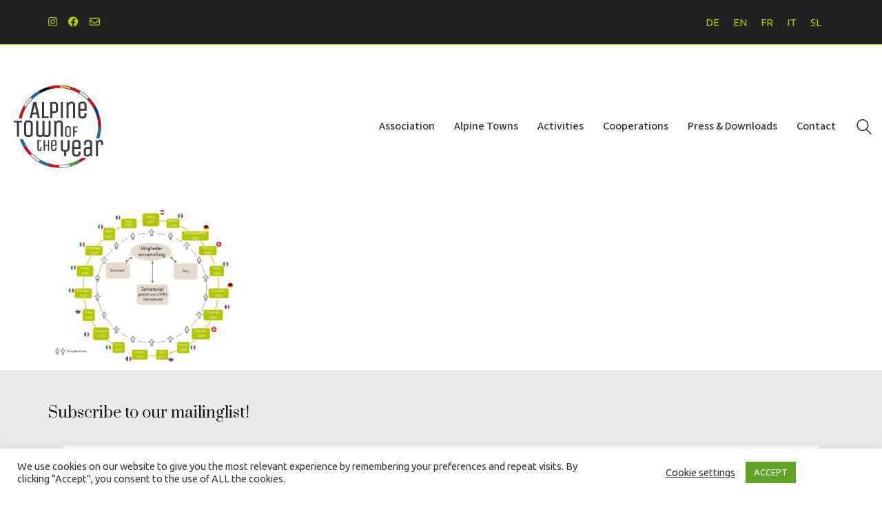

--- FILE ---
content_type: text/html; charset=UTF-8
request_url: https://www.alpinetowns.org/association/organisation/organigramm_de_2022-2/
body_size: 18127
content:
<!DOCTYPE html>

<html class="no-js" dir="ltr" lang="en-US" prefix="og: https://ogp.me/ns#">
<head>
    <meta charset="UTF-8">
    <meta name="viewport" content="width=device-width, initial-scale=1.0">

	<title>organigramm_de_2022 - Alpine Town of the year</title>
<link rel="preconnect" href="https://fonts.googleapis.com">
<link rel="preconnect" href="https://fonts.gstatic.com" crossorigin>
<link rel="preload" href="https://fonts.gstatic.com/s/prata/v21/6xKhdSpbNNCT-sWPCm7bLnwI.woff2" as="font" type="font/woff2" crossorigin>
<link rel="preload" href="https://fonts.gstatic.com/s/sourcesans3/v18/nwpStKy2OAdR1K-IwhWudF-R3w8aZejf5Hc.woff2" as="font" type="font/woff2" crossorigin>
	<style>img:is([sizes="auto" i], [sizes^="auto," i]) { contain-intrinsic-size: 3000px 1500px }</style>
	<link rel="alternate" hreflang="de" href="https://www.alpenstaedte.org/verein/organisation/organigramm_de_2022-2/" />
<link rel="alternate" hreflang="en" href="https://www.alpinetowns.org/association/organisation/organigramm_de_2022-2/" />
<link rel="alternate" hreflang="fr" href="https://www.villedesalpes.org/lassociation/organisation/organigramm_de_2022-2/" />
<link rel="alternate" hreflang="it" href="https://www.cittaalpina.org/associazione/organizzazione/organigramm_de_2022-2/" />
<link rel="alternate" hreflang="sl" href="https://www.alpskomesto.org/drustvo/organizacija/organigramm_de_2022-2/" />
<link rel="alternate" hreflang="x-default" href="https://www.alpinetowns.org/association/organisation/organigramm_de_2022-2/" />

		<!-- All in One SEO 4.9.0 - aioseo.com -->
	<meta name="robots" content="max-image-preview:large" />
	<link rel="canonical" href="https://www.alpinetowns.org/association/organisation/organigramm_de_2022-2/" />
	<meta name="generator" content="All in One SEO (AIOSEO) 4.9.0" />
		<meta property="og:locale" content="en_US" />
		<meta property="og:site_name" content="Alpine Town of the year - With passion for the Alps" />
		<meta property="og:type" content="article" />
		<meta property="og:title" content="organigramm_de_2022 - Alpine Town of the year" />
		<meta property="og:url" content="https://www.alpinetowns.org/association/organisation/organigramm_de_2022-2/" />
		<meta property="article:published_time" content="2022-02-04T09:26:50+00:00" />
		<meta property="article:modified_time" content="2022-02-04T09:26:50+00:00" />
		<meta property="article:publisher" content="https://www.facebook.com/Alpinetownoftheyear/" />
		<meta name="twitter:card" content="summary" />
		<meta name="twitter:title" content="organigramm_de_2022 - Alpine Town of the year" />
		<script type="application/ld+json" class="aioseo-schema">
			{"@context":"https:\/\/schema.org","@graph":[{"@type":"BreadcrumbList","@id":"https:\/\/www.alpinetowns.org\/association\/organisation\/organigramm_de_2022-2\/#breadcrumblist","itemListElement":[{"@type":"ListItem","@id":"https:\/\/www.alpinetowns.org#listItem","position":1,"name":"Home","item":"https:\/\/www.alpinetowns.org","nextItem":{"@type":"ListItem","@id":"https:\/\/www.alpinetowns.org\/association\/organisation\/organigramm_de_2022-2\/#listItem","name":"organigramm_de_2022"}},{"@type":"ListItem","@id":"https:\/\/www.alpinetowns.org\/association\/organisation\/organigramm_de_2022-2\/#listItem","position":2,"name":"organigramm_de_2022","previousItem":{"@type":"ListItem","@id":"https:\/\/www.alpinetowns.org#listItem","name":"Home"}}]},{"@type":"ItemPage","@id":"https:\/\/www.alpinetowns.org\/association\/organisation\/organigramm_de_2022-2\/#itempage","url":"https:\/\/www.alpinetowns.org\/association\/organisation\/organigramm_de_2022-2\/","name":"organigramm_de_2022 - Alpine Town of the year","inLanguage":"en-US","isPartOf":{"@id":"https:\/\/www.alpinetowns.org\/#website"},"breadcrumb":{"@id":"https:\/\/www.alpinetowns.org\/association\/organisation\/organigramm_de_2022-2\/#breadcrumblist"},"author":{"@id":"https:\/\/www.alpinetowns.org\/author\/begle\/#author"},"creator":{"@id":"https:\/\/www.alpinetowns.org\/author\/begle\/#author"},"datePublished":"2022-02-04T10:26:50+01:00","dateModified":"2022-02-04T10:26:50+01:00"},{"@type":"Organization","@id":"https:\/\/www.alpinetowns.org\/#organization","name":"Alpine Town of the year Association","description":"With passion for the Alps","url":"https:\/\/www.alpinetowns.org\/","telephone":"+4232375353","logo":{"@type":"ImageObject","url":"https:\/\/www.alpinetowns.org\/wp-content\/uploads\/2022\/02\/organigramm_de_2022.jpg","@id":"https:\/\/www.alpinetowns.org\/association\/organisation\/organigramm_de_2022-2\/#organizationLogo"},"image":{"@id":"https:\/\/www.alpinetowns.org\/association\/organisation\/organigramm_de_2022-2\/#organizationLogo"},"sameAs":["https:\/\/www.facebook.com\/Alpinetownoftheyear\/","https:\/\/www.instagram.com\/alpinetown_oftheyear\/"]},{"@type":"Person","@id":"https:\/\/www.alpinetowns.org\/author\/begle\/#author","url":"https:\/\/www.alpinetowns.org\/author\/begle\/","name":"begle","image":{"@type":"ImageObject","@id":"https:\/\/www.alpinetowns.org\/association\/organisation\/organigramm_de_2022-2\/#authorImage","url":"https:\/\/secure.gravatar.com\/avatar\/dbfddba234c63afccf81388e69ca34910ae14383a9bb852d2c0254cb4821469a?s=96&d=mm&r=g","width":96,"height":96,"caption":"begle"}},{"@type":"WebSite","@id":"https:\/\/www.alpinetowns.org\/#website","url":"https:\/\/www.alpinetowns.org\/","name":"Alpine Town of the year","description":"With passion for the Alps","inLanguage":"en-US","publisher":{"@id":"https:\/\/www.alpinetowns.org\/#organization"}}]}
		</script>
		<!-- All in One SEO -->

<link rel='dns-prefetch' href='//fonts.googleapis.com' />
<link rel="alternate" type="application/rss+xml" title="Alpine Town of the year &raquo; Feed" href="https://www.alpinetowns.org/feed/" />
<link rel="alternate" type="application/rss+xml" title="Alpine Town of the year &raquo; Comments Feed" href="https://www.alpinetowns.org/comments/feed/" />
<link rel="alternate" type="application/rss+xml" title="Alpine Town of the year &raquo; organigramm_de_2022 Comments Feed" href="https://www.alpinetowns.org/association/organisation/organigramm_de_2022-2/feed/" />
<script type="text/javascript">
/* <![CDATA[ */
window._wpemojiSettings = {"baseUrl":"https:\/\/s.w.org\/images\/core\/emoji\/16.0.1\/72x72\/","ext":".png","svgUrl":"https:\/\/s.w.org\/images\/core\/emoji\/16.0.1\/svg\/","svgExt":".svg","source":{"concatemoji":"https:\/\/www.alpinetowns.org\/wp-includes\/js\/wp-emoji-release.min.js?ver=6.8.3"}};
/*! This file is auto-generated */
!function(s,n){var o,i,e;function c(e){try{var t={supportTests:e,timestamp:(new Date).valueOf()};sessionStorage.setItem(o,JSON.stringify(t))}catch(e){}}function p(e,t,n){e.clearRect(0,0,e.canvas.width,e.canvas.height),e.fillText(t,0,0);var t=new Uint32Array(e.getImageData(0,0,e.canvas.width,e.canvas.height).data),a=(e.clearRect(0,0,e.canvas.width,e.canvas.height),e.fillText(n,0,0),new Uint32Array(e.getImageData(0,0,e.canvas.width,e.canvas.height).data));return t.every(function(e,t){return e===a[t]})}function u(e,t){e.clearRect(0,0,e.canvas.width,e.canvas.height),e.fillText(t,0,0);for(var n=e.getImageData(16,16,1,1),a=0;a<n.data.length;a++)if(0!==n.data[a])return!1;return!0}function f(e,t,n,a){switch(t){case"flag":return n(e,"\ud83c\udff3\ufe0f\u200d\u26a7\ufe0f","\ud83c\udff3\ufe0f\u200b\u26a7\ufe0f")?!1:!n(e,"\ud83c\udde8\ud83c\uddf6","\ud83c\udde8\u200b\ud83c\uddf6")&&!n(e,"\ud83c\udff4\udb40\udc67\udb40\udc62\udb40\udc65\udb40\udc6e\udb40\udc67\udb40\udc7f","\ud83c\udff4\u200b\udb40\udc67\u200b\udb40\udc62\u200b\udb40\udc65\u200b\udb40\udc6e\u200b\udb40\udc67\u200b\udb40\udc7f");case"emoji":return!a(e,"\ud83e\udedf")}return!1}function g(e,t,n,a){var r="undefined"!=typeof WorkerGlobalScope&&self instanceof WorkerGlobalScope?new OffscreenCanvas(300,150):s.createElement("canvas"),o=r.getContext("2d",{willReadFrequently:!0}),i=(o.textBaseline="top",o.font="600 32px Arial",{});return e.forEach(function(e){i[e]=t(o,e,n,a)}),i}function t(e){var t=s.createElement("script");t.src=e,t.defer=!0,s.head.appendChild(t)}"undefined"!=typeof Promise&&(o="wpEmojiSettingsSupports",i=["flag","emoji"],n.supports={everything:!0,everythingExceptFlag:!0},e=new Promise(function(e){s.addEventListener("DOMContentLoaded",e,{once:!0})}),new Promise(function(t){var n=function(){try{var e=JSON.parse(sessionStorage.getItem(o));if("object"==typeof e&&"number"==typeof e.timestamp&&(new Date).valueOf()<e.timestamp+604800&&"object"==typeof e.supportTests)return e.supportTests}catch(e){}return null}();if(!n){if("undefined"!=typeof Worker&&"undefined"!=typeof OffscreenCanvas&&"undefined"!=typeof URL&&URL.createObjectURL&&"undefined"!=typeof Blob)try{var e="postMessage("+g.toString()+"("+[JSON.stringify(i),f.toString(),p.toString(),u.toString()].join(",")+"));",a=new Blob([e],{type:"text/javascript"}),r=new Worker(URL.createObjectURL(a),{name:"wpTestEmojiSupports"});return void(r.onmessage=function(e){c(n=e.data),r.terminate(),t(n)})}catch(e){}c(n=g(i,f,p,u))}t(n)}).then(function(e){for(var t in e)n.supports[t]=e[t],n.supports.everything=n.supports.everything&&n.supports[t],"flag"!==t&&(n.supports.everythingExceptFlag=n.supports.everythingExceptFlag&&n.supports[t]);n.supports.everythingExceptFlag=n.supports.everythingExceptFlag&&!n.supports.flag,n.DOMReady=!1,n.readyCallback=function(){n.DOMReady=!0}}).then(function(){return e}).then(function(){var e;n.supports.everything||(n.readyCallback(),(e=n.source||{}).concatemoji?t(e.concatemoji):e.wpemoji&&e.twemoji&&(t(e.twemoji),t(e.wpemoji)))}))}((window,document),window._wpemojiSettings);
/* ]]> */
</script>

<link rel='stylesheet' id='mgurt-style-frontend-css' href='https://www.alpinetowns.org/wp-content/plugins/mgroadmaptimeline/assets/frontend.css?ver=6.8.3' media='all' />
<style id='wp-emoji-styles-inline-css'>

	img.wp-smiley, img.emoji {
		display: inline !important;
		border: none !important;
		box-shadow: none !important;
		height: 1em !important;
		width: 1em !important;
		margin: 0 0.07em !important;
		vertical-align: -0.1em !important;
		background: none !important;
		padding: 0 !important;
	}
</style>
<link rel='stylesheet' id='wp-block-library-css' href='https://www.alpinetowns.org/wp-includes/css/dist/block-library/style.min.css?ver=6.8.3' media='all' />
<style id='classic-theme-styles-inline-css'>
/*! This file is auto-generated */
.wp-block-button__link{color:#fff;background-color:#32373c;border-radius:9999px;box-shadow:none;text-decoration:none;padding:calc(.667em + 2px) calc(1.333em + 2px);font-size:1.125em}.wp-block-file__button{background:#32373c;color:#fff;text-decoration:none}
</style>
<link rel='stylesheet' id='aioseo/css/src/vue/standalone/blocks/table-of-contents/global.scss-css' href='https://www.alpinetowns.org/wp-content/plugins/all-in-one-seo-pack/dist/Lite/assets/css/table-of-contents/global.e90f6d47.css?ver=4.9.0' media='all' />
<style id='global-styles-inline-css'>
:root{--wp--preset--aspect-ratio--square: 1;--wp--preset--aspect-ratio--4-3: 4/3;--wp--preset--aspect-ratio--3-4: 3/4;--wp--preset--aspect-ratio--3-2: 3/2;--wp--preset--aspect-ratio--2-3: 2/3;--wp--preset--aspect-ratio--16-9: 16/9;--wp--preset--aspect-ratio--9-16: 9/16;--wp--preset--color--black: #000000;--wp--preset--color--cyan-bluish-gray: #abb8c3;--wp--preset--color--white: #ffffff;--wp--preset--color--pale-pink: #f78da7;--wp--preset--color--vivid-red: #cf2e2e;--wp--preset--color--luminous-vivid-orange: #ff6900;--wp--preset--color--luminous-vivid-amber: #fcb900;--wp--preset--color--light-green-cyan: #7bdcb5;--wp--preset--color--vivid-green-cyan: #00d084;--wp--preset--color--pale-cyan-blue: #8ed1fc;--wp--preset--color--vivid-cyan-blue: #0693e3;--wp--preset--color--vivid-purple: #9b51e0;--wp--preset--gradient--vivid-cyan-blue-to-vivid-purple: linear-gradient(135deg,rgba(6,147,227,1) 0%,rgb(155,81,224) 100%);--wp--preset--gradient--light-green-cyan-to-vivid-green-cyan: linear-gradient(135deg,rgb(122,220,180) 0%,rgb(0,208,130) 100%);--wp--preset--gradient--luminous-vivid-amber-to-luminous-vivid-orange: linear-gradient(135deg,rgba(252,185,0,1) 0%,rgba(255,105,0,1) 100%);--wp--preset--gradient--luminous-vivid-orange-to-vivid-red: linear-gradient(135deg,rgba(255,105,0,1) 0%,rgb(207,46,46) 100%);--wp--preset--gradient--very-light-gray-to-cyan-bluish-gray: linear-gradient(135deg,rgb(238,238,238) 0%,rgb(169,184,195) 100%);--wp--preset--gradient--cool-to-warm-spectrum: linear-gradient(135deg,rgb(74,234,220) 0%,rgb(151,120,209) 20%,rgb(207,42,186) 40%,rgb(238,44,130) 60%,rgb(251,105,98) 80%,rgb(254,248,76) 100%);--wp--preset--gradient--blush-light-purple: linear-gradient(135deg,rgb(255,206,236) 0%,rgb(152,150,240) 100%);--wp--preset--gradient--blush-bordeaux: linear-gradient(135deg,rgb(254,205,165) 0%,rgb(254,45,45) 50%,rgb(107,0,62) 100%);--wp--preset--gradient--luminous-dusk: linear-gradient(135deg,rgb(255,203,112) 0%,rgb(199,81,192) 50%,rgb(65,88,208) 100%);--wp--preset--gradient--pale-ocean: linear-gradient(135deg,rgb(255,245,203) 0%,rgb(182,227,212) 50%,rgb(51,167,181) 100%);--wp--preset--gradient--electric-grass: linear-gradient(135deg,rgb(202,248,128) 0%,rgb(113,206,126) 100%);--wp--preset--gradient--midnight: linear-gradient(135deg,rgb(2,3,129) 0%,rgb(40,116,252) 100%);--wp--preset--font-size--small: 13px;--wp--preset--font-size--medium: 20px;--wp--preset--font-size--large: 36px;--wp--preset--font-size--x-large: 42px;--wp--preset--spacing--20: 0.44rem;--wp--preset--spacing--30: 0.67rem;--wp--preset--spacing--40: 1rem;--wp--preset--spacing--50: 1.5rem;--wp--preset--spacing--60: 2.25rem;--wp--preset--spacing--70: 3.38rem;--wp--preset--spacing--80: 5.06rem;--wp--preset--shadow--natural: 6px 6px 9px rgba(0, 0, 0, 0.2);--wp--preset--shadow--deep: 12px 12px 50px rgba(0, 0, 0, 0.4);--wp--preset--shadow--sharp: 6px 6px 0px rgba(0, 0, 0, 0.2);--wp--preset--shadow--outlined: 6px 6px 0px -3px rgba(255, 255, 255, 1), 6px 6px rgba(0, 0, 0, 1);--wp--preset--shadow--crisp: 6px 6px 0px rgba(0, 0, 0, 1);}:where(.is-layout-flex){gap: 0.5em;}:where(.is-layout-grid){gap: 0.5em;}body .is-layout-flex{display: flex;}.is-layout-flex{flex-wrap: wrap;align-items: center;}.is-layout-flex > :is(*, div){margin: 0;}body .is-layout-grid{display: grid;}.is-layout-grid > :is(*, div){margin: 0;}:where(.wp-block-columns.is-layout-flex){gap: 2em;}:where(.wp-block-columns.is-layout-grid){gap: 2em;}:where(.wp-block-post-template.is-layout-flex){gap: 1.25em;}:where(.wp-block-post-template.is-layout-grid){gap: 1.25em;}.has-black-color{color: var(--wp--preset--color--black) !important;}.has-cyan-bluish-gray-color{color: var(--wp--preset--color--cyan-bluish-gray) !important;}.has-white-color{color: var(--wp--preset--color--white) !important;}.has-pale-pink-color{color: var(--wp--preset--color--pale-pink) !important;}.has-vivid-red-color{color: var(--wp--preset--color--vivid-red) !important;}.has-luminous-vivid-orange-color{color: var(--wp--preset--color--luminous-vivid-orange) !important;}.has-luminous-vivid-amber-color{color: var(--wp--preset--color--luminous-vivid-amber) !important;}.has-light-green-cyan-color{color: var(--wp--preset--color--light-green-cyan) !important;}.has-vivid-green-cyan-color{color: var(--wp--preset--color--vivid-green-cyan) !important;}.has-pale-cyan-blue-color{color: var(--wp--preset--color--pale-cyan-blue) !important;}.has-vivid-cyan-blue-color{color: var(--wp--preset--color--vivid-cyan-blue) !important;}.has-vivid-purple-color{color: var(--wp--preset--color--vivid-purple) !important;}.has-black-background-color{background-color: var(--wp--preset--color--black) !important;}.has-cyan-bluish-gray-background-color{background-color: var(--wp--preset--color--cyan-bluish-gray) !important;}.has-white-background-color{background-color: var(--wp--preset--color--white) !important;}.has-pale-pink-background-color{background-color: var(--wp--preset--color--pale-pink) !important;}.has-vivid-red-background-color{background-color: var(--wp--preset--color--vivid-red) !important;}.has-luminous-vivid-orange-background-color{background-color: var(--wp--preset--color--luminous-vivid-orange) !important;}.has-luminous-vivid-amber-background-color{background-color: var(--wp--preset--color--luminous-vivid-amber) !important;}.has-light-green-cyan-background-color{background-color: var(--wp--preset--color--light-green-cyan) !important;}.has-vivid-green-cyan-background-color{background-color: var(--wp--preset--color--vivid-green-cyan) !important;}.has-pale-cyan-blue-background-color{background-color: var(--wp--preset--color--pale-cyan-blue) !important;}.has-vivid-cyan-blue-background-color{background-color: var(--wp--preset--color--vivid-cyan-blue) !important;}.has-vivid-purple-background-color{background-color: var(--wp--preset--color--vivid-purple) !important;}.has-black-border-color{border-color: var(--wp--preset--color--black) !important;}.has-cyan-bluish-gray-border-color{border-color: var(--wp--preset--color--cyan-bluish-gray) !important;}.has-white-border-color{border-color: var(--wp--preset--color--white) !important;}.has-pale-pink-border-color{border-color: var(--wp--preset--color--pale-pink) !important;}.has-vivid-red-border-color{border-color: var(--wp--preset--color--vivid-red) !important;}.has-luminous-vivid-orange-border-color{border-color: var(--wp--preset--color--luminous-vivid-orange) !important;}.has-luminous-vivid-amber-border-color{border-color: var(--wp--preset--color--luminous-vivid-amber) !important;}.has-light-green-cyan-border-color{border-color: var(--wp--preset--color--light-green-cyan) !important;}.has-vivid-green-cyan-border-color{border-color: var(--wp--preset--color--vivid-green-cyan) !important;}.has-pale-cyan-blue-border-color{border-color: var(--wp--preset--color--pale-cyan-blue) !important;}.has-vivid-cyan-blue-border-color{border-color: var(--wp--preset--color--vivid-cyan-blue) !important;}.has-vivid-purple-border-color{border-color: var(--wp--preset--color--vivid-purple) !important;}.has-vivid-cyan-blue-to-vivid-purple-gradient-background{background: var(--wp--preset--gradient--vivid-cyan-blue-to-vivid-purple) !important;}.has-light-green-cyan-to-vivid-green-cyan-gradient-background{background: var(--wp--preset--gradient--light-green-cyan-to-vivid-green-cyan) !important;}.has-luminous-vivid-amber-to-luminous-vivid-orange-gradient-background{background: var(--wp--preset--gradient--luminous-vivid-amber-to-luminous-vivid-orange) !important;}.has-luminous-vivid-orange-to-vivid-red-gradient-background{background: var(--wp--preset--gradient--luminous-vivid-orange-to-vivid-red) !important;}.has-very-light-gray-to-cyan-bluish-gray-gradient-background{background: var(--wp--preset--gradient--very-light-gray-to-cyan-bluish-gray) !important;}.has-cool-to-warm-spectrum-gradient-background{background: var(--wp--preset--gradient--cool-to-warm-spectrum) !important;}.has-blush-light-purple-gradient-background{background: var(--wp--preset--gradient--blush-light-purple) !important;}.has-blush-bordeaux-gradient-background{background: var(--wp--preset--gradient--blush-bordeaux) !important;}.has-luminous-dusk-gradient-background{background: var(--wp--preset--gradient--luminous-dusk) !important;}.has-pale-ocean-gradient-background{background: var(--wp--preset--gradient--pale-ocean) !important;}.has-electric-grass-gradient-background{background: var(--wp--preset--gradient--electric-grass) !important;}.has-midnight-gradient-background{background: var(--wp--preset--gradient--midnight) !important;}.has-small-font-size{font-size: var(--wp--preset--font-size--small) !important;}.has-medium-font-size{font-size: var(--wp--preset--font-size--medium) !important;}.has-large-font-size{font-size: var(--wp--preset--font-size--large) !important;}.has-x-large-font-size{font-size: var(--wp--preset--font-size--x-large) !important;}
:where(.wp-block-post-template.is-layout-flex){gap: 1.25em;}:where(.wp-block-post-template.is-layout-grid){gap: 1.25em;}
:where(.wp-block-columns.is-layout-flex){gap: 2em;}:where(.wp-block-columns.is-layout-grid){gap: 2em;}
:root :where(.wp-block-pullquote){font-size: 1.5em;line-height: 1.6;}
</style>
<link rel='stylesheet' id='awsm-team-css-css' href='https://www.alpinetowns.org/wp-content/plugins/awsm-team-pro/css/team.min.css?ver=1.10.2' media='all' />
<link rel='stylesheet' id='cookie-law-info-css' href='https://www.alpinetowns.org/wp-content/plugins/cookie-law-info/legacy/public/css/cookie-law-info-public.css?ver=3.3.7' media='all' />
<link rel='stylesheet' id='cookie-law-info-gdpr-css' href='https://www.alpinetowns.org/wp-content/plugins/cookie-law-info/legacy/public/css/cookie-law-info-gdpr.css?ver=3.3.7' media='all' />
<link rel='stylesheet' id='wpml-legacy-horizontal-list-0-css' href='https://www.alpinetowns.org/wp-content/plugins/sitepress-multilingual-cms/templates/language-switchers/legacy-list-horizontal/style.min.css?ver=1' media='all' />
<link rel='stylesheet' id='wpml-menu-item-0-css' href='https://www.alpinetowns.org/wp-content/plugins/sitepress-multilingual-cms/templates/language-switchers/menu-item/style.min.css?ver=1' media='all' />
<link rel='stylesheet' id='extensive-vc-main-style-css' href='https://www.alpinetowns.org/wp-content/plugins/extensive-vc-addon/assets/css/main.min.css?ver=6.8.3' media='all' />
<style id='extensive-vc-main-style-inline-css'>
.evc-owl-carousel .owl-nav .owl-next:hover, .evc-owl-carousel .owl-nav .owl-prev:hover, .evc-button.evc-btn-simple:hover, .evc-button.evc-btn-fill-text .evc-btn-hover-text, .evc-counter .evc-c-digit, .evc-dropcaps.evc-d-simple .evc-d-letter, .evc-icon-list .evc-ili-icon-wrapper, .evc-icon-progress-bar .evc-ipb-icon.evc-active, .evc-icon-with-text .evc-iwt-icon, .evc-full-screen-sections .evc-fss-nav-holder a:hover, .evc-carousel-skin-light .evc-owl-carousel .owl-nav .owl-next:hover, .evc-carousel-skin-light .evc-owl-carousel .owl-nav .owl-prev:hover, .evc-blog-list .evc-bli-post-info > * a:hover { color: #c33435;}

.evc-button.evc-btn-solid:hover, .evc-button.evc-btn-strike-line .evc-btn-strike-line, .evc-dropcaps.evc-d-circle .evc-d-letter, .evc-dropcaps.evc-d-square .evc-d-letter, .evc-process .evc-p-circle, .evc-process .evc-p-line, .evc-progress-bar .evc-pb-active-bar, .evc-pricing-table .evc-pti-inner li.evc-pti-prices, .evc-pli-add-to-cart a:hover, .evc-pli-mark .onsale { background-color: #c33435;}

.evc-blockquote.evc-b-left-line, .evc-button.evc-btn-fill-line .evc-btn-fill-line, .evc-button.evc-btn-switch-line .evc-btn-switch-line-2, .evc-shortcode .evc-ib-bordered:after { border-color: #c33435;}


</style>
<link rel='stylesheet' id='ionicons-css' href='https://www.alpinetowns.org/wp-content/plugins/extensive-vc-addon/assets/css/ion-icons/css/ionicons.min.css?ver=6.8.3' media='all' />
<link rel='stylesheet' id='kalium-bootstrap-css-css' href='https://www.alpinetowns.org/wp-content/themes/kalium/assets/css/bootstrap.min.css?ver=3.28.1755265153' media='all' />
<link rel='stylesheet' id='kalium-theme-base-css-css' href='https://www.alpinetowns.org/wp-content/themes/kalium/assets/css/base.min.css?ver=3.28.1755265153' media='all' />
<link rel='stylesheet' id='kalium-theme-style-new-css-css' href='https://www.alpinetowns.org/wp-content/themes/kalium/assets/css/new/style.min.css?ver=3.28.1755265153' media='all' />
<link rel='stylesheet' id='kalium-theme-other-css-css' href='https://www.alpinetowns.org/wp-content/themes/kalium/assets/css/other.min.css?ver=3.28.1755265153' media='all' />
<link rel='stylesheet' id='kalium-css-loaders-css' href='https://www.alpinetowns.org/wp-content/themes/kalium/assets/admin/css/css-loaders.css?ver=3.28.1755265153' media='all' />
<link rel='stylesheet' id='kalium-style-css-css' href='https://www.alpinetowns.org/wp-content/themes/kalium/style.css?ver=3.28.1755265153' media='all' />
<link rel='stylesheet' id='custom-skin-css' href='https://www.alpinetowns.org/wp-content/themes/kalium-child/custom-skin.css?ver=eecd933f4d105e37c29aa4da7834072a' media='all' />
<link rel='stylesheet' id='kalium-child-css' href='https://www.alpinetowns.org/wp-content/themes/kalium-child/style.css?ver=6.8.3' media='all' />
<link rel='stylesheet' id='typolab-prata-font-1-css' href='https://fonts.googleapis.com/css2?family=Prata&#038;display=swap&#038;ver=3.28' media='all' />
<link rel='stylesheet' id='typolab-source-sans-3-font-2-css' href='https://fonts.googleapis.com/css2?family=Source+Sans+3%3Awght%40400%3B500&#038;display=swap&#038;ver=3.28' media='all' />
    <script type="text/javascript">
		var ajaxurl = ajaxurl || 'https://www.alpinetowns.org/wp-admin/admin-ajax.php';
				var icl_language_code = "en";
		    </script>
	
<style data-font-appearance-settings>h1, .h1, .section-title h1 {
	font-size: 24px;
}
h2, .h2, .single-post .post-comments--section-title h2, .section-title h2 {
	font-size: 22px;
}
h3, .h3, .section-title h3 {
	font-size: 20px;
}
h4, .h4, .section-title h4 {
	font-size: 18px;
}
h5, .h5 {
	font-size: 16px;
}
h6, .h6 {
	font-size: 16px;
}
p, .section-title p {
	font-size: 16px;
}





.main-header.menu-type-standard-menu .standard-menu-container div.menu>ul>li>a, .main-header.menu-type-standard-menu .standard-menu-container ul.menu>li>a {
	font-size: 16px;
}
.main-header.menu-type-standard-menu .standard-menu-container div.menu>ul ul li a, .main-header.menu-type-standard-menu .standard-menu-container ul.menu ul li a {
	font-size: 16px;
}
.main-header.menu-type-full-bg-menu .fullscreen-menu nav ul li a {
	font-size: 18px;
}
.main-header.menu-type-full-bg-menu .fullscreen-menu nav div.menu>ul ul li a, .main-header.menu-type-full-bg-menu .fullscreen-menu nav ul.menu ul li a {
	font-size: 16px;
}
.top-menu-container .top-menu ul li a {
	font-size: 18px;
}
.top-menu div.menu>ul>li ul>li>a, .top-menu ul.menu>li ul>li>a {
	font-size: 18px;
}</style>
<style data-base-selectors>h1, .h1, .section-title h1, h2, .h2, .single-post .post-comments--section-title h2, .section-title h2, h3, .h3, .section-title h3, h4, .h4, .section-title h4, h5, .h5, h6, .h6{font-family:"Prata";font-style:normal;font-weight:normal}</style>
<style data-base-selectors>p, .section-title p{font-family:"Source Sans 3";font-style:normal;font-weight:normal}</style>
<style data-custom-selectors>ul.menu, .standard-menu-container .menu > li > a > span, .fullscreen-menu .menu > li > a > span, .top-menu-container .top-menu ul li a, .sidebar-menu-wrapper .sidebar-menu-container .sidebar-main-menu .menu > li > a > span, .standard-menu-container .menu li li a span, .fullscreen-menu .menu li li a span, .top-menu-container .top-menu ul li li a, .sidebar-menu-wrapper .sidebar-menu-container .sidebar-main-menu .menu li li a span{font-family:"Source Sans 3";font-style:normal;font-weight:500}</style><script type="text/javascript" src="https://www.alpinetowns.org/wp-includes/js/jquery/jquery.min.js?ver=3.7.1" id="jquery-core-js"></script>
<script type="text/javascript" src="https://www.alpinetowns.org/wp-includes/js/jquery/jquery-migrate.min.js?ver=3.4.1" id="jquery-migrate-js"></script>
<script type="text/javascript" id="cookie-law-info-js-extra">
/* <![CDATA[ */
var Cli_Data = {"nn_cookie_ids":["ga"],"cookielist":[],"non_necessary_cookies":{"non-necessary":["","ga"]},"ccpaEnabled":"","ccpaRegionBased":"","ccpaBarEnabled":"","strictlyEnabled":["necessary","obligatoire"],"ccpaType":"gdpr","js_blocking":"1","custom_integration":"","triggerDomRefresh":"","secure_cookies":""};
var cli_cookiebar_settings = {"animate_speed_hide":"500","animate_speed_show":"500","background":"#FFF","border":"#b1a6a6c2","border_on":"","button_1_button_colour":"#61a229","button_1_button_hover":"#4e8221","button_1_link_colour":"#fff","button_1_as_button":"1","button_1_new_win":"","button_2_button_colour":"#333","button_2_button_hover":"#292929","button_2_link_colour":"#444","button_2_as_button":"","button_2_hidebar":"","button_3_button_colour":"#3566bb","button_3_button_hover":"#2a5296","button_3_link_colour":"#fff","button_3_as_button":"1","button_3_new_win":"","button_4_button_colour":"#000","button_4_button_hover":"#000000","button_4_link_colour":"#333333","button_4_as_button":"","button_7_button_colour":"#61a229","button_7_button_hover":"#4e8221","button_7_link_colour":"#fff","button_7_as_button":"1","button_7_new_win":"","font_family":"inherit","header_fix":"","notify_animate_hide":"1","notify_animate_show":"","notify_div_id":"#cookie-law-info-bar","notify_position_horizontal":"right","notify_position_vertical":"bottom","scroll_close":"","scroll_close_reload":"","accept_close_reload":"","reject_close_reload":"","showagain_tab":"","showagain_background":"#fff","showagain_border":"#000","showagain_div_id":"#cookie-law-info-again","showagain_x_position":"100px","text":"#333333","show_once_yn":"","show_once":"10000","logging_on":"","as_popup":"","popup_overlay":"1","bar_heading_text":"","cookie_bar_as":"banner","popup_showagain_position":"bottom-right","widget_position":"left"};
var log_object = {"ajax_url":"https:\/\/www.alpinetowns.org\/wp-admin\/admin-ajax.php"};
/* ]]> */
</script>
<script type="text/javascript" src="https://www.alpinetowns.org/wp-content/plugins/cookie-law-info/legacy/public/js/cookie-law-info-public.js?ver=3.3.7" id="cookie-law-info-js"></script>
<script type="text/javascript" id="wpml-xdomain-data-js-extra">
/* <![CDATA[ */
var wpml_xdomain_data = {"css_selector":"wpml-ls-item","ajax_url":"https:\/\/www.alpinetowns.org\/wp-admin\/admin-ajax.php","current_lang":"en","_nonce":"b1e81f09e6"};
/* ]]> */
</script>
<script type="text/javascript" src="https://www.alpinetowns.org/wp-content/plugins/sitepress-multilingual-cms/res/js/xdomain-data.js?ver=484900" id="wpml-xdomain-data-js" defer="defer" data-wp-strategy="defer"></script>
<link rel="https://api.w.org/" href="https://www.alpinetowns.org/wp-json/" /><link rel="alternate" title="JSON" type="application/json" href="https://www.alpinetowns.org/wp-json/wp/v2/media/9389" /><link rel="EditURI" type="application/rsd+xml" title="RSD" href="https://www.alpinetowns.org/xmlrpc.php?rsd" />
<meta name="generator" content="WordPress 6.8.3" />
<link rel='shortlink' href='https://www.alpinetowns.org/?p=9389' />
<link rel="alternate" title="oEmbed (JSON)" type="application/json+oembed" href="https://www.alpinetowns.org/wp-json/oembed/1.0/embed?url=https%3A%2F%2Fwww.alpinetowns.org%2Fassociation%2Forganisation%2Forganigramm_de_2022-2%2F" />
<link rel="alternate" title="oEmbed (XML)" type="text/xml+oembed" href="https://www.alpinetowns.org/wp-json/oembed/1.0/embed?url=https%3A%2F%2Fwww.alpinetowns.org%2Fassociation%2Forganisation%2Forganigramm_de_2022-2%2F&#038;format=xml" />
<meta name="generator" content="WPML ver:4.8.4 stt:1,4,3,27,46;" />
<link rel="alternate" href="https://www.alpinetowns.org/association/organisation/organigramm_de_2022-2/" hreflang="en" /><link rel="alternate" href="https://www.alpinetowns.org/association/organisation/organigramm_de_2022-2/" hreflang="x-default" /><style type="text/css">* Custom css for Access Category Password form */
		.acpwd-container {
		
		}
		
		.acpwd-added-excerpt {
		}
		
		.acpwd-info-message {
		
		}
		
		.acpwd-form {
		
		}
		.acpwd-pass {
		
		}
		
		.acpwd-submit {
		
		}
		
		.acpwd-error-message {
			color: darkred;
		}</style><style id="theme-custom-css">.portfolio-holder .item-box .photo {    box-shadow: 7px 7px 5px #ccc;    -moz-box-shadow: 7px 7px 5px #ccc;    -webkit-box-shadow: 7px 7px 5px #ccc;    -khtml-box-shadow: 7px 7px 5px #ccc;}.wpb_wrapper .lab-blog-posts .blog-post-entry .blog--image a .hover-display {    background-color: #c33435 !important;}.blog-post-date {    font-size: 14px !important;}.blog-post-column {    margin-bottom: 20px !important;}.blog-post-title {    font-size: 22px !important;}.wpb_wrapper .lab-blog-posts img {    border-radius: 50%;}.wpb_wrapper .lab-blog-posts .blog-post-entry .blog-post-image a .hover-display {    border-radius: 50%;}.post-formatting .blog-post-column img {    margin-top: 0px;}.wpb_wrapper .lab-blog-posts .blog-post-entry {    border-width: 0px;}.counter {    text-align: center;}.center {align-content: center !important;text-align: center !important;float: center !important;}.right {align-content: right !important;float: right !important;}.left {align-content: left !important;float: left !important;}.top {align-content: top !important;float: top !important;vertical-align: top !important;}.fontsixteen {    font-size: 16px !important;font-family: functionpro_book;}.fonttwenty {    font-size: 20px !important;font-family: functionpro_book;}.prata {    font-family: 'Bad Script';font-weight: 400;}.copyrights {    font-family: 'functionpro_book' !important;}blockquote {    font-family: 'functionpro_book';}.top-header-bar {    font-size: 15px;}.evc-t-author {    font-size: 15px !important;    line-height: 18px;}.awsm-filter-btn {    font-size: 16px !important;    font-weight: 400;padding: 10px 10px;    text-decoration: none;text-decoration-line: none;text-decoration-style: solid;text-decoration-color: currentcolor;}.awsm-team-filter-wrap {    text-align: left !important;}.circles-style.style-1 figure::before {background: #c33435; left: 0;top: 0;right: 0;bottom: 0;}.vc_figure-caption{    color: #888888;}.wpb_wrapper .vc_tta-accordion .vc_tta-panel .vc_tta-panel-heading h4 a{    color: #c33435 !important;}.circles-style.style-1 figcaption {    bottom: 5px !important;    left: 5px !important;    right: 5px !important;    padding: 5px !important;}.cli-bar-btn_container  {    margin-right: 100px;}</style>					<link rel="shortcut icon" href="https://www.alpinetowns.org/wp-content/uploads/2020/08/favicon.ico">
						<script>var mobile_menu_breakpoint = 768;</script><style data-appended-custom-css="true">@media screen and (min-width:769px) { .mobile-menu-wrapper,.mobile-menu-overlay,.header-block__item--mobile-menu-toggle {display: none;} }</style><style data-appended-custom-css="true">@media screen and (max-width:768px) { .header-block__item--standard-menu-container {display: none;} }</style><meta name="generator" content="Powered by WPBakery Page Builder - drag and drop page builder for WordPress."/>
		<style id="wp-custom-css">
			.main-header.menu-type-standard-menu .standard-menu-container.menu-skin-main ul.menu > li > a {
    color: #000	;
}

.single-portfolio-holder .details .project-description p {
    font-size: 18px;
}

.fontsixteen {
    font-size: 16px !important;
    font-family: "Function Pro";
}


.captionaty {
    color: #888888;
    font-size: 10px;
}



.single-town .post-image {
    display: none;
}
		</style>
		<noscript><style> .wpb_animate_when_almost_visible { opacity: 1; }</style></noscript></head>
<body class="attachment wp-singular attachment-template-default attachmentid-9389 attachment-jpeg wp-theme-kalium wp-child-theme-kalium-child multiple-domain-www-alpinetowns-org extensive-vc-1.9.1 wpb-js-composer js-comp-ver-6.7.0 vc_responsive">

<div class="mobile-menu-wrapper mobile-menu-fullscreen">

    <div class="mobile-menu-container">

		<ul id="menu-mobile-menu" class="menu"><li id="menu-item-4269" class="menu-item menu-item-type-post_type menu-item-object-page menu-item-has-children menu-item-4269"><a href="https://www.alpinetowns.org/association/">Association</a>
<ul class="sub-menu">
	<li id="menu-item-4819" class="menu-item menu-item-type-post_type menu-item-object-page menu-item-4819"><a href="https://www.alpinetowns.org/association/objectives/">Objectives</a></li>
	<li id="menu-item-4818" class="menu-item menu-item-type-post_type menu-item-object-page menu-item-4818"><a href="https://www.alpinetowns.org/association/organisation/">Organisation</a></li>
	<li id="menu-item-4820" class="menu-item menu-item-type-post_type menu-item-object-page menu-item-4820"><a href="https://www.alpinetowns.org/association/history/">History</a></li>
	<li id="menu-item-4817" class="menu-item menu-item-type-post_type menu-item-object-page menu-item-4817"><a href="https://www.alpinetowns.org/association/candidacy/">Candidacy</a></li>
</ul>
</li>
<li id="menu-item-4677" class="menu-item menu-item-type-post_type menu-item-object-page menu-item-4677"><a href="https://www.alpinetowns.org/alpine-towns/">Alpine Towns</a></li>
<li id="menu-item-4268" class="menu-item menu-item-type-post_type menu-item-object-page menu-item-has-children menu-item-4268"><a href="https://www.alpinetowns.org/activities/">Activities</a>
<ul class="sub-menu">
	<li id="menu-item-13699" class="menu-item menu-item-type-taxonomy menu-item-object-category menu-item-13699"><a href="https://www.alpinetowns.org/category/article/">News</a></li>
	<li id="menu-item-5482" class="menu-item menu-item-type-post_type menu-item-object-page menu-item-5482"><a href="https://www.alpinetowns.org/activities/projects/">Projects</a></li>
</ul>
</li>
<li id="menu-item-4266" class="menu-item menu-item-type-post_type menu-item-object-page menu-item-4266"><a href="https://www.alpinetowns.org/cooperations/">Cooperations</a></li>
<li id="menu-item-4265" class="menu-item menu-item-type-post_type menu-item-object-page menu-item-has-children menu-item-4265"><a href="https://www.alpinetowns.org/media/">Press &#038; Downloads</a>
<ul class="sub-menu">
	<li id="menu-item-5483" class="menu-item menu-item-type-post_type menu-item-object-page menu-item-5483"><a href="https://www.alpinetowns.org/media/media-releases/">Media releases</a></li>
	<li id="menu-item-5484" class="menu-item menu-item-type-post_type menu-item-object-page menu-item-5484"><a href="https://www.alpinetowns.org/media/annual-reports/">Annual reports</a></li>
	<li id="menu-item-7858" class="menu-item menu-item-type-post_type menu-item-object-page menu-item-7858"><a href="https://www.alpinetowns.org/media/videos/">Videos</a></li>
</ul>
</li>
<li id="menu-item-4270" class="menu-item menu-item-type-post_type menu-item-object-page menu-item-has-children menu-item-4270"><a href="https://www.alpinetowns.org/contact/">Contact</a>
<ul class="sub-menu">
	<li id="menu-item-7859" class="menu-item menu-item-type-post_type menu-item-object-page menu-item-7859"><a href="https://www.alpinetowns.org/contact/contacts/">All Contacts</a></li>
	<li id="menu-item-4821" class="menu-item menu-item-type-post_type menu-item-object-page menu-item-4821"><a href="https://www.alpinetowns.org/contact/executive-office/">Executive Office</a></li>
	<li id="menu-item-4824" class="menu-item menu-item-type-post_type menu-item-object-page menu-item-4824"><a href="https://www.alpinetowns.org/contact/board/">Executive Board</a></li>
	<li id="menu-item-4822" class="menu-item menu-item-type-post_type menu-item-object-page menu-item-4822"><a href="https://www.alpinetowns.org/contact/jury/">Jury</a></li>
</ul>
</li>
<li id="menu-item-wpml-ls-62-en" class="menu-item wpml-ls-slot-62 wpml-ls-item wpml-ls-item-en wpml-ls-current-language wpml-ls-menu-item menu-item-type-wpml_ls_menu_item menu-item-object-wpml_ls_menu_item menu-item-has-children menu-item-wpml-ls-62-en"><a href="https://www.alpinetowns.org/association/organisation/organigramm_de_2022-2/" role="menuitem"><span class="wpml-ls-native" lang="en">EN</span></a>
<ul class="sub-menu">
	<li id="menu-item-wpml-ls-62-de" class="menu-item wpml-ls-slot-62 wpml-ls-item wpml-ls-item-de wpml-ls-menu-item wpml-ls-first-item menu-item-type-wpml_ls_menu_item menu-item-object-wpml_ls_menu_item menu-item-wpml-ls-62-de"><a href="https://www.alpenstaedte.org/verein/organisation/organigramm_de_2022-2/" title="Switch to DE" aria-label="Switch to DE" role="menuitem"><span class="wpml-ls-native" lang="de">DE</span></a></li>
	<li id="menu-item-wpml-ls-62-fr" class="menu-item wpml-ls-slot-62 wpml-ls-item wpml-ls-item-fr wpml-ls-menu-item menu-item-type-wpml_ls_menu_item menu-item-object-wpml_ls_menu_item menu-item-wpml-ls-62-fr"><a href="https://www.villedesalpes.org/lassociation/organisation/organigramm_de_2022-2/" title="Switch to FR" aria-label="Switch to FR" role="menuitem"><span class="wpml-ls-native" lang="fr">FR</span></a></li>
	<li id="menu-item-wpml-ls-62-it" class="menu-item wpml-ls-slot-62 wpml-ls-item wpml-ls-item-it wpml-ls-menu-item menu-item-type-wpml_ls_menu_item menu-item-object-wpml_ls_menu_item menu-item-wpml-ls-62-it"><a href="https://www.cittaalpina.org/associazione/organizzazione/organigramm_de_2022-2/" title="Switch to IT" aria-label="Switch to IT" role="menuitem"><span class="wpml-ls-native" lang="it">IT</span></a></li>
	<li id="menu-item-wpml-ls-62-sl" class="menu-item wpml-ls-slot-62 wpml-ls-item wpml-ls-item-sl wpml-ls-menu-item wpml-ls-last-item menu-item-type-wpml_ls_menu_item menu-item-object-wpml_ls_menu_item menu-item-wpml-ls-62-sl"><a href="https://www.alpskomesto.org/drustvo/organizacija/organigramm_de_2022-2/" title="Switch to SL" aria-label="Switch to SL" role="menuitem"><span class="wpml-ls-native" lang="sl">SL</span></a></li>
</ul>
</li>
</ul>
		            <form role="search" method="get" class="search-form" action="https://www.alpinetowns.org/">
                <input type="search" class="search-field" placeholder="Search site..." value="" name="s" id="search_mobile_inp"/>

                <label for="search_mobile_inp">
                    <i class="fa fa-search"></i>
                </label>

                <input type="submit" class="search-submit" value="Go"/>
            </form>
		
		            <a href="#" class="mobile-menu-close-link toggle-bars exit menu-skin-light" role="button" aria-label="Close">
				        <span class="toggle-bars__column">
            <span class="toggle-bars__bar-lines">
                <span class="toggle-bars__bar-line toggle-bars__bar-line--top"></span>
                <span class="toggle-bars__bar-line toggle-bars__bar-line--middle"></span>
                <span class="toggle-bars__bar-line toggle-bars__bar-line--bottom"></span>
            </span>
        </span>
		            </a>
		
		
    </div>

</div>

<div class="mobile-menu-overlay"></div><div class="top-menu-container menu-type-standard-menu menu-skin-dark">
    <div class="container">
        <div class="row row-table row-table-middle">

			                <div class="col-sm-4">
                    <nav class="top-menu menu-row-items-2">
						<nav class="nav-container-main-menu"><ul id="menu-main" class="menu"><li id="menu-item-40" class="menu-item menu-item-type-post_type menu-item-object-page menu-item-has-children menu-item-40"><a href="https://www.alpinetowns.org/association/"><span>Association</span></a>
<ul class="sub-menu">
	<li id="menu-item-4758" class="menu-item menu-item-type-post_type menu-item-object-page menu-item-4758"><a href="https://www.alpinetowns.org/association/organisation/"><span>Organisation</span></a></li>
	<li id="menu-item-4759" class="menu-item menu-item-type-post_type menu-item-object-page menu-item-4759"><a href="https://www.alpinetowns.org/association/objectives/"><span>Objectives</span></a></li>
	<li id="menu-item-4712" class="menu-item menu-item-type-post_type menu-item-object-page menu-item-4712"><a href="https://www.alpinetowns.org/association/history/"><span>History</span></a></li>
	<li id="menu-item-4757" class="menu-item menu-item-type-post_type menu-item-object-page menu-item-4757"><a href="https://www.alpinetowns.org/association/candidacy/"><span>Candidacy</span></a></li>
</ul>
</li>
<li id="menu-item-4605" class="menu-item menu-item-type-post_type menu-item-object-page menu-item-4605"><a href="https://www.alpinetowns.org/alpine-towns/"><span>Alpine Towns</span></a></li>
<li id="menu-item-39" class="menu-item menu-item-type-post_type menu-item-object-page menu-item-has-children menu-item-39"><a href="https://www.alpinetowns.org/activities/"><span>Activities</span></a>
<ul class="sub-menu">
	<li id="menu-item-9744" class="menu-item menu-item-type-post_type menu-item-object-page menu-item-9744"><a href="https://www.alpinetowns.org/articles/"><span>News</span></a></li>
	<li id="menu-item-5455" class="menu-item menu-item-type-post_type menu-item-object-page menu-item-5455"><a href="https://www.alpinetowns.org/activities/projects/"><span>Projects</span></a></li>
</ul>
</li>
<li id="menu-item-36" class="menu-item menu-item-type-post_type menu-item-object-page menu-item-36"><a href="https://www.alpinetowns.org/cooperations/"><span>Cooperations</span></a></li>
<li id="menu-item-43" class="menu-item menu-item-type-post_type menu-item-object-page menu-item-has-children menu-item-43"><a href="https://www.alpinetowns.org/media/"><span>Press &#038; Downloads</span></a>
<ul class="sub-menu">
	<li id="menu-item-4756" class="menu-item menu-item-type-post_type menu-item-object-page menu-item-4756"><a href="https://www.alpinetowns.org/media/media-releases/"><span>Media releases</span></a></li>
	<li id="menu-item-4755" class="menu-item menu-item-type-post_type menu-item-object-page menu-item-4755"><a href="https://www.alpinetowns.org/media/annual-reports/"><span>Annual reports</span></a></li>
	<li id="menu-item-5806" class="menu-item menu-item-type-post_type menu-item-object-page menu-item-5806"><a href="https://www.alpinetowns.org/media/videos/"><span>Videos</span></a></li>
</ul>
</li>
<li id="menu-item-4208" class="menu-item menu-item-type-post_type menu-item-object-page menu-item-has-children menu-item-4208"><a href="https://www.alpinetowns.org/contact/"><span>Contact</span></a>
<ul class="sub-menu">
	<li id="menu-item-4991" class="menu-item menu-item-type-post_type menu-item-object-page menu-item-4991"><a href="https://www.alpinetowns.org/contact/contacts/"><span>All Contacts</span></a></li>
	<li id="menu-item-4754" class="menu-item menu-item-type-post_type menu-item-object-page menu-item-4754"><a href="https://www.alpinetowns.org/contact/board/"><span>Executive Board</span></a></li>
	<li id="menu-item-4751" class="menu-item menu-item-type-post_type menu-item-object-page menu-item-4751"><a href="https://www.alpinetowns.org/contact/executive-office/"><span>Executive Office</span></a></li>
	<li id="menu-item-4752" class="menu-item menu-item-type-post_type menu-item-object-page menu-item-4752"><a href="https://www.alpinetowns.org/contact/jury/"><span>Jury</span></a></li>
</ul>
</li>
</ul></nav>                    </nav>
                </div>
			
			                <div class="col-sm-8">
                    <div class="top-menu--widgets widgets--columned-layout widgets--columns-2 widget-area" role="complementary">
						                    </div>
                </div>
			        </div>
    </div>
</div><div class="sidebar-menu-wrapper menu-type-standard-menu sidebar-alignment-right menu-skin-light">
	<div class="sidebar-menu-container">
		
		<a class="sidebar-menu-close" aria-label="Close" role="button" href="#"></a>
		
				<div class="sidebar-main-menu">
			<nav class="nav-container-main-menu"><ul id="menu-main-1" class="menu"><li class="menu-item menu-item-type-post_type menu-item-object-page menu-item-has-children menu-item-40"><a href="https://www.alpinetowns.org/association/"><span>Association</span></a>
<ul class="sub-menu">
	<li class="menu-item menu-item-type-post_type menu-item-object-page menu-item-4758"><a href="https://www.alpinetowns.org/association/organisation/"><span>Organisation</span></a></li>
	<li class="menu-item menu-item-type-post_type menu-item-object-page menu-item-4759"><a href="https://www.alpinetowns.org/association/objectives/"><span>Objectives</span></a></li>
	<li class="menu-item menu-item-type-post_type menu-item-object-page menu-item-4712"><a href="https://www.alpinetowns.org/association/history/"><span>History</span></a></li>
	<li class="menu-item menu-item-type-post_type menu-item-object-page menu-item-4757"><a href="https://www.alpinetowns.org/association/candidacy/"><span>Candidacy</span></a></li>
</ul>
</li>
<li class="menu-item menu-item-type-post_type menu-item-object-page menu-item-4605"><a href="https://www.alpinetowns.org/alpine-towns/"><span>Alpine Towns</span></a></li>
<li class="menu-item menu-item-type-post_type menu-item-object-page menu-item-has-children menu-item-39"><a href="https://www.alpinetowns.org/activities/"><span>Activities</span></a>
<ul class="sub-menu">
	<li class="menu-item menu-item-type-post_type menu-item-object-page menu-item-9744"><a href="https://www.alpinetowns.org/articles/"><span>News</span></a></li>
	<li class="menu-item menu-item-type-post_type menu-item-object-page menu-item-5455"><a href="https://www.alpinetowns.org/activities/projects/"><span>Projects</span></a></li>
</ul>
</li>
<li class="menu-item menu-item-type-post_type menu-item-object-page menu-item-36"><a href="https://www.alpinetowns.org/cooperations/"><span>Cooperations</span></a></li>
<li class="menu-item menu-item-type-post_type menu-item-object-page menu-item-has-children menu-item-43"><a href="https://www.alpinetowns.org/media/"><span>Press &#038; Downloads</span></a>
<ul class="sub-menu">
	<li class="menu-item menu-item-type-post_type menu-item-object-page menu-item-4756"><a href="https://www.alpinetowns.org/media/media-releases/"><span>Media releases</span></a></li>
	<li class="menu-item menu-item-type-post_type menu-item-object-page menu-item-4755"><a href="https://www.alpinetowns.org/media/annual-reports/"><span>Annual reports</span></a></li>
	<li class="menu-item menu-item-type-post_type menu-item-object-page menu-item-5806"><a href="https://www.alpinetowns.org/media/videos/"><span>Videos</span></a></li>
</ul>
</li>
<li class="menu-item menu-item-type-post_type menu-item-object-page menu-item-has-children menu-item-4208"><a href="https://www.alpinetowns.org/contact/"><span>Contact</span></a>
<ul class="sub-menu">
	<li class="menu-item menu-item-type-post_type menu-item-object-page menu-item-4991"><a href="https://www.alpinetowns.org/contact/contacts/"><span>All Contacts</span></a></li>
	<li class="menu-item menu-item-type-post_type menu-item-object-page menu-item-4754"><a href="https://www.alpinetowns.org/contact/board/"><span>Executive Board</span></a></li>
	<li class="menu-item menu-item-type-post_type menu-item-object-page menu-item-4751"><a href="https://www.alpinetowns.org/contact/executive-office/"><span>Executive Office</span></a></li>
	<li class="menu-item menu-item-type-post_type menu-item-object-page menu-item-4752"><a href="https://www.alpinetowns.org/contact/jury/"><span>Jury</span></a></li>
</ul>
</li>
</ul></nav>		</div>
				
				<div class="sidebar-menu-widgets blog-sidebar">
			<div id="search-3" class="widget widget_search"><h2 class="widgettitle">Search</h2>
<div class="widget_search widget">
    <form role="search" method="get" class="search-form search-bar" action="https://www.alpinetowns.org">
        <label>
            <span class="screen-reader-text">Search for:</span>
            <input type="search" class="form-control search-field" placeholder="Search site..." value="" name="s" title="Search for:"/>
        </label>
        <input type="submit" class="search-submit go-button" value="Go"/>
    </form>
</div>
</div><div id="tag_cloud-2" class="widget widget_tag_cloud"><h2 class="widgettitle">Tags.</h2>
<div class="tagcloud"><a href="https://www.alpinetowns.org/tag/annecy/" class="tag-cloud-link tag-link-54 tag-link-position-1" style="font-size: 15.567567567568pt;" aria-label="Annecy (4 items)">Annecy</a>
<a href="https://www.alpinetowns.org/tag/bad-aussee/" class="tag-cloud-link tag-link-80 tag-link-position-2" style="font-size: 13.675675675676pt;" aria-label="Bad Aussee (3 items)">Bad Aussee</a>
<a href="https://www.alpinetowns.org/tag/bad-reichenhall/" class="tag-cloud-link tag-link-88 tag-link-position-3" style="font-size: 13.675675675676pt;" aria-label="Bad Reichenhall (3 items)">Bad Reichenhall</a>
<a href="https://www.alpinetowns.org/tag/belluno/" class="tag-cloud-link tag-link-91 tag-link-position-4" style="font-size: 15.567567567568pt;" aria-label="Belluno (4 items)">Belluno</a>
<a href="https://www.alpinetowns.org/tag/biella/" class="tag-cloud-link tag-link-174 tag-link-position-5" style="font-size: 13.675675675676pt;" aria-label="Biella (3 items)">Biella</a>
<a href="https://www.alpinetowns.org/tag/bolzano-bozen/" class="tag-cloud-link tag-link-152 tag-link-position-6" style="font-size: 8pt;" aria-label="Bolzano-Bozen (1 item)">Bolzano-Bozen</a>
<a href="https://www.alpinetowns.org/tag/bozen/" class="tag-cloud-link tag-link-81 tag-link-position-7" style="font-size: 11.405405405405pt;" aria-label="Bozen (2 items)">Bozen</a>
<a href="https://www.alpinetowns.org/tag/brig-glis/" class="tag-cloud-link tag-link-82 tag-link-position-8" style="font-size: 15.567567567568pt;" aria-label="Brig-Glis (4 items)">Brig-Glis</a>
<a href="https://www.alpinetowns.org/tag/brixen/" class="tag-cloud-link tag-link-71 tag-link-position-9" style="font-size: 11.405405405405pt;" aria-label="Brixen (2 items)">Brixen</a>
<a href="https://www.alpinetowns.org/tag/brixen-bressanone-2/" class="tag-cloud-link tag-link-151 tag-link-position-10" style="font-size: 8pt;" aria-label="Brixen-Bressanone (1 item)">Brixen-Bressanone</a>
<a href="https://www.alpinetowns.org/tag/chambery/" class="tag-cloud-link tag-link-84 tag-link-position-11" style="font-size: 15.567567567568pt;" aria-label="Chambery (4 items)">Chambery</a>
<a href="https://www.alpinetowns.org/tag/chamonix/" class="tag-cloud-link tag-link-76 tag-link-position-12" style="font-size: 13.675675675676pt;" aria-label="Chamonix (3 items)">Chamonix</a>
<a href="https://www.alpinetowns.org/tag/climate-action-in-alpine-towns-2/" class="tag-cloud-link tag-link-428 tag-link-position-13" style="font-size: 22pt;" aria-label="Climate Action in Alpine Towns (10 items)">Climate Action in Alpine Towns</a>
<a href="https://www.alpinetowns.org/tag/climate-action-in-alpine-towns-3/" class="tag-cloud-link tag-link-430 tag-link-position-14" style="font-size: 11.405405405405pt;" aria-label="Climate Action in Alpine Towns (2 items)">Climate Action in Alpine Towns</a>
<a href="https://www.alpinetowns.org/tag/cuneo-2/" class="tag-cloud-link tag-link-445 tag-link-position-15" style="font-size: 11.405405405405pt;" aria-label="Cuneo (2 items)">Cuneo</a>
<a href="https://www.alpinetowns.org/tag/gap/" class="tag-cloud-link tag-link-63 tag-link-position-16" style="font-size: 13.675675675676pt;" aria-label="Gap (3 items)">Gap</a>
<a href="https://www.alpinetowns.org/tag/herisau/" class="tag-cloud-link tag-link-87 tag-link-position-17" style="font-size: 13.675675675676pt;" aria-label="Herisau (3 items)">Herisau</a>
<a href="https://www.alpinetowns.org/tag/idrija/" class="tag-cloud-link tag-link-79 tag-link-position-18" style="font-size: 15.567567567568pt;" aria-label="Idrija (4 items)">Idrija</a>
<a href="https://www.alpinetowns.org/tag/lecco/" class="tag-cloud-link tag-link-77 tag-link-position-19" style="font-size: 13.675675675676pt;" aria-label="Lecco (3 items)">Lecco</a>
<a href="https://www.alpinetowns.org/tag/maribor/" class="tag-cloud-link tag-link-89 tag-link-position-20" style="font-size: 13.675675675676pt;" aria-label="Maribor (3 items)">Maribor</a>
<a href="https://www.alpinetowns.org/tag/morbegno/" class="tag-cloud-link tag-link-51 tag-link-position-21" style="font-size: 13.675675675676pt;" aria-label="Morbegno (3 items)">Morbegno</a>
<a href="https://www.alpinetowns.org/tag/passy/" class="tag-cloud-link tag-link-267 tag-link-position-22" style="font-size: 15.567567567568pt;" aria-label="Passy (4 items)">Passy</a>
<a href="https://www.alpinetowns.org/tag/sondrio/" class="tag-cloud-link tag-link-83 tag-link-position-23" style="font-size: 15.567567567568pt;" aria-label="Sondrio (4 items)">Sondrio</a>
<a href="https://www.alpinetowns.org/tag/sonthofen/" class="tag-cloud-link tag-link-85 tag-link-position-24" style="font-size: 20.297297297297pt;" aria-label="Sonthofen (8 items)">Sonthofen</a>
<a href="https://www.alpinetowns.org/tag/tolmezzo/" class="tag-cloud-link tag-link-53 tag-link-position-25" style="font-size: 13.675675675676pt;" aria-label="Tolmezzo (3 items)">Tolmezzo</a>
<a href="https://www.alpinetowns.org/tag/tolmin/" class="tag-cloud-link tag-link-75 tag-link-position-26" style="font-size: 17.081081081081pt;" aria-label="Tolmin (5 items)">Tolmin</a>
<a href="https://www.alpinetowns.org/tag/trento/" class="tag-cloud-link tag-link-86 tag-link-position-27" style="font-size: 15.567567567568pt;" aria-label="Trento (4 items)">Trento</a>
<a href="https://www.alpinetowns.org/tag/villach/" class="tag-cloud-link tag-link-92 tag-link-position-28" style="font-size: 13.675675675676pt;" aria-label="Villach (3 items)">Villach</a></div>
</div>
		<div id="recent-posts-4" class="widget widget_recent_entries">
		<h2 class="widgettitle">Recent Posts.</h2>

		<ul>
											<li>
					<a href="https://www.alpinetowns.org/20-years-of-the-alpine-town-of-sonthofen-a-sustainable-anniversary/">20 years of the Alpine Town of Sonthofen: a sustainable anniversary</a>
											<span class="post-date">15/04/2025</span>
									</li>
											<li>
					<a href="https://www.alpinetowns.org/alpweek-2024-report-a-call-for-action-in-the-alps/">AlpWeek 2024 Report: A call for action in the Alps</a>
											<span class="post-date">20/02/2025</span>
									</li>
											<li>
					<a href="https://www.alpinetowns.org/strong-together/">Strong together: How towns and municipalities are driving forward climate protection</a>
											<span class="post-date">15/01/2025</span>
									</li>
											<li>
					<a href="https://www.alpinetowns.org/webinars-for-towns-municipalities/">Webinars for towns &#038; municipalities</a>
											<span class="post-date">18/12/2024</span>
									</li>
											<li>
					<a href="https://www.alpinetowns.org/nature-restoration-an-opportunity-for-cities-and-municipalities/">Nature restoration: an opportunity for cities and municipalities</a>
											<span class="post-date">13/12/2024</span>
									</li>
					</ul>

		</div>		</div>
				
	</div>
</div>

<div class="sidebar-menu-disabler"></div>
<div class="wrapper" id="main-wrapper">

	    <header class="site-header main-header menu-type-standard-menu">

		<style data-appended-custom-css="true">.top-header-bar {border-bottom:1px solid #afca0b}</style><style data-appended-custom-css="true">.top-header-bar--with-separators .header-block__item:before {background-color:#ffffff}</style>        <div class="top-header-bar top-header-bar--skin-dark top-header-bar--hide-on-tablet top-header-bar--hide-on-mobile top-header-bar--with-separators">

            <div class="top-header-bar__row-container top-header-bar--row-container container">

                <div class="top-header-bar__row top-header-bar--row">

					                        <div class="top-header-bar__column top-header-bar__column--content-left top-header-bar--column top-header-bar--column-content-left">
							<div class="header-block__item header-block__item--type-social-networks header-block__item--hide-on-mobile"><ul class="social-networks-links"><li class="social-networks-links--entry">		<a href="https://www.instagram.com/alpinetown_oftheyear/" target="_blank" rel="noopener noreferrer" class="social-network-link sn-instagram sn-skin-default">
							<span class="sn-column sn-icon sn-text">
				<i class="fab fa-instagram"></i>
				</span>
			
					</a>
		</li><li class="social-networks-links--entry">		<a href="https://www.facebook.com/Alpinetownoftheyear/" target="_blank" rel="noopener noreferrer" class="social-network-link sn-facebook sn-skin-default">
							<span class="sn-column sn-icon sn-text">
				<i class="fab fa-facebook"></i>
				</span>
			
					</a>
		</li><li class="social-networks-links--entry">		<a href="mailto:office@alpenstaedte.org" target="_blank" rel="noopener noreferrer" class="social-network-link sn-email sn-skin-default">
							<span class="sn-column sn-icon sn-text">
				<i class="far fa-envelope"></i>
				</span>
			
					</a>
		</li></ul></div>                        </div>
					
					                        <div class="top-header-bar__column top-header-bar__column--content-right top-header-bar--column top-header-bar--column-content-right top-header-bar__column--alignment-right">
							<div class="header-block__item header-block__item--type-raw-text"><div class="raw-text-widget menu-skin-main">
<div class="wpml-ls-statics-shortcode_actions wpml-ls wpml-ls-legacy-list-horizontal">
	<ul role="menu"><li class="wpml-ls-slot-shortcode_actions wpml-ls-item wpml-ls-item-de wpml-ls-first-item wpml-ls-item-legacy-list-horizontal" role="none">
				<a href="https://www.alpenstaedte.org/verein/organisation/organigramm_de_2022-2/" class="wpml-ls-link" role="menuitem"  aria-label="Switch to DE" title="Switch to DE" >
                    <span class="wpml-ls-native" lang="de">DE</span></a>
			</li><li class="wpml-ls-slot-shortcode_actions wpml-ls-item wpml-ls-item-en wpml-ls-current-language wpml-ls-item-legacy-list-horizontal" role="none">
				<a href="https://www.alpinetowns.org/association/organisation/organigramm_de_2022-2/" class="wpml-ls-link" role="menuitem" >
                    <span class="wpml-ls-native" role="menuitem">EN</span></a>
			</li><li class="wpml-ls-slot-shortcode_actions wpml-ls-item wpml-ls-item-fr wpml-ls-item-legacy-list-horizontal" role="none">
				<a href="https://www.villedesalpes.org/lassociation/organisation/organigramm_de_2022-2/" class="wpml-ls-link" role="menuitem"  aria-label="Switch to FR" title="Switch to FR" >
                    <span class="wpml-ls-native" lang="fr">FR</span></a>
			</li><li class="wpml-ls-slot-shortcode_actions wpml-ls-item wpml-ls-item-it wpml-ls-item-legacy-list-horizontal" role="none">
				<a href="https://www.cittaalpina.org/associazione/organizzazione/organigramm_de_2022-2/" class="wpml-ls-link" role="menuitem"  aria-label="Switch to IT" title="Switch to IT" >
                    <span class="wpml-ls-native" lang="it">IT</span></a>
			</li><li class="wpml-ls-slot-shortcode_actions wpml-ls-item wpml-ls-item-sl wpml-ls-last-item wpml-ls-item-legacy-list-horizontal" role="none">
				<a href="https://www.alpskomesto.org/drustvo/organizacija/organigramm_de_2022-2/" class="wpml-ls-link" role="menuitem"  aria-label="Switch to SL" title="Switch to SL" >
                    <span class="wpml-ls-native" lang="sl">SL</span></a>
			</li></ul>
</div>
 </div></div>                        </div>
					
                </div>

            </div>

        </div>
		<div class="header-block">

	
	<div class="header-block__row-container container">

		<div class="header-block__row header-block__row--main">
			        <div class="header-block__column header-block__logo header-block--auto-grow">
			<style data-appended-custom-css="true">.logo-image {width:140px;height:138px;}</style><style data-appended-custom-css="true">@media screen and (max-width: 768px) { .logo-image {width:140px;height:138px;} }</style>    <a href="https://www.alpinetowns.org" class="header-logo logo-image" aria-label="Go to homepage">
		            <img src="https://www.alpinetowns.org/wp-content/uploads/2020/08/AS_Logo_EN-1.png" class="main-logo" width="140" height="138" alt="Alpine Town of the Year"/>
		    </a>
        </div>
		        <div class="header-block__column header-block--content-right header-block--align-right">

            <div class="header-block__items-row">
				<div class="header-block__item header-block__item--type-menu-main-menu header-block__item--standard-menu-container"><div class="standard-menu-container menu-skin-dark"><nav class="nav-container-main-menu"><ul id="menu-main-2" class="menu"><li class="menu-item menu-item-type-post_type menu-item-object-page menu-item-has-children menu-item-40"><a href="https://www.alpinetowns.org/association/"><span>Association</span></a>
<ul class="sub-menu">
	<li class="menu-item menu-item-type-post_type menu-item-object-page menu-item-4758"><a href="https://www.alpinetowns.org/association/organisation/"><span>Organisation</span></a></li>
	<li class="menu-item menu-item-type-post_type menu-item-object-page menu-item-4759"><a href="https://www.alpinetowns.org/association/objectives/"><span>Objectives</span></a></li>
	<li class="menu-item menu-item-type-post_type menu-item-object-page menu-item-4712"><a href="https://www.alpinetowns.org/association/history/"><span>History</span></a></li>
	<li class="menu-item menu-item-type-post_type menu-item-object-page menu-item-4757"><a href="https://www.alpinetowns.org/association/candidacy/"><span>Candidacy</span></a></li>
</ul>
</li>
<li class="menu-item menu-item-type-post_type menu-item-object-page menu-item-4605"><a href="https://www.alpinetowns.org/alpine-towns/"><span>Alpine Towns</span></a></li>
<li class="menu-item menu-item-type-post_type menu-item-object-page menu-item-has-children menu-item-39"><a href="https://www.alpinetowns.org/activities/"><span>Activities</span></a>
<ul class="sub-menu">
	<li class="menu-item menu-item-type-post_type menu-item-object-page menu-item-9744"><a href="https://www.alpinetowns.org/articles/"><span>News</span></a></li>
	<li class="menu-item menu-item-type-post_type menu-item-object-page menu-item-5455"><a href="https://www.alpinetowns.org/activities/projects/"><span>Projects</span></a></li>
</ul>
</li>
<li class="menu-item menu-item-type-post_type menu-item-object-page menu-item-36"><a href="https://www.alpinetowns.org/cooperations/"><span>Cooperations</span></a></li>
<li class="menu-item menu-item-type-post_type menu-item-object-page menu-item-has-children menu-item-43"><a href="https://www.alpinetowns.org/media/"><span>Press &#038; Downloads</span></a>
<ul class="sub-menu">
	<li class="menu-item menu-item-type-post_type menu-item-object-page menu-item-4756"><a href="https://www.alpinetowns.org/media/media-releases/"><span>Media releases</span></a></li>
	<li class="menu-item menu-item-type-post_type menu-item-object-page menu-item-4755"><a href="https://www.alpinetowns.org/media/annual-reports/"><span>Annual reports</span></a></li>
	<li class="menu-item menu-item-type-post_type menu-item-object-page menu-item-5806"><a href="https://www.alpinetowns.org/media/videos/"><span>Videos</span></a></li>
</ul>
</li>
<li class="menu-item menu-item-type-post_type menu-item-object-page menu-item-has-children menu-item-4208"><a href="https://www.alpinetowns.org/contact/"><span>Contact</span></a>
<ul class="sub-menu">
	<li class="menu-item menu-item-type-post_type menu-item-object-page menu-item-4991"><a href="https://www.alpinetowns.org/contact/contacts/"><span>All Contacts</span></a></li>
	<li class="menu-item menu-item-type-post_type menu-item-object-page menu-item-4754"><a href="https://www.alpinetowns.org/contact/board/"><span>Executive Board</span></a></li>
	<li class="menu-item menu-item-type-post_type menu-item-object-page menu-item-4751"><a href="https://www.alpinetowns.org/contact/executive-office/"><span>Executive Office</span></a></li>
	<li class="menu-item menu-item-type-post_type menu-item-object-page menu-item-4752"><a href="https://www.alpinetowns.org/contact/jury/"><span>Jury</span></a></li>
</ul>
</li>
</ul></nav></div></div><div class="header-block__item header-block__item--type-search-field header-block__item--hide-on-mobile">        <div class="header-search-input menu-skin-dark">
            <form role="search" method="get" action="https://www.alpinetowns.org/">
                <div class="search-field">
                    <span>Search site...</span>
                    <input type="search" value="" autocomplete="off" name="s"/>
                </div>

                <div class="search-icon">
                    <a href="#" data-animation="scale" aria-label="Search site">
						<?xml version="1.0" encoding="utf-8"?>
<!-- Generator: Adobe Illustrator 19.2.1, SVG Export Plug-In . SVG Version: 6.00 Build 0)  -->
<svg height="24" width="24" version="1.1" xmlns="http://www.w3.org/2000/svg" xmlns:xlink="http://www.w3.org/1999/xlink" x="0px" y="0px"
	 viewBox="0 0 1417.3 1417.3" style="enable-background:new 0 0 1417.3 1417.3;" xml:space="preserve">
<style type="text/css">
	.st0{display:none;}
	.st1{display:inline;}
</style>
<g id="search-one">
	<path d="M976.2,925.2c90.6-98.1,147.1-229.4,147.1-374.1C1123.4,247.7,876.5,0,572.2,0S21.1,247.7,21.1,551.1
		s246.9,551.1,551.1,551.1c123.9,0,237.7-40.7,330-109.7l409.8,409.8c10,10,22.4,15,34.9,15s25.8-5,34.9-15
		c19.1-19.1,19.1-50.7,0-70.7L976.2,925.2z M120.8,551.1c0-248.6,202-451.4,451.4-451.4c248.6,0,451.4,202,451.4,451.4
		s-202,451.4-451.4,451.4S120.8,799.7,120.8,551.1z"/>
</g>
<g id="search-two" class="st0">
	<path class="st1" d="M976.2,925.2c90.6-98.1,147.1-229.4,147.1-374.1C1123.4,247.7,876.5,0,572.2,0S21.1,247.7,21.1,551.1
		s246.9,551.1,551.1,551.1c123.9,0,237.7-40.7,330-109.7l409.8,409.8c10,10,22.4,15,34.9,15s25.8-5,34.9-15
		c19.1-19.1,19.1-50.7,0-70.7L976.2,925.2z"/>
</g>
</svg>
                    </a>
                </div>

				            </form>

        </div>
		</div><div class="header-block__item header-block__item--type-menu-main-menu header-block__item--mobile-menu-toggle"><a href="#" class="toggle-bars menu-skin-dark" aria-label="Toggle navigation" role="button" data-action="mobile-menu">        <span class="toggle-bars__column">
            <span class="toggle-bars__bar-lines">
                <span class="toggle-bars__bar-line toggle-bars__bar-line--top"></span>
                <span class="toggle-bars__bar-line toggle-bars__bar-line--middle"></span>
                <span class="toggle-bars__bar-line toggle-bars__bar-line--bottom"></span>
            </span>
        </span>
		</a></div>            </div>

        </div>
				</div>

	</div>

	
</div>

    </header>

    <div class="container default-margin post-formatting">
		<p class="attachment"><a href='https://www.alpinetowns.org/wp-content/uploads/2022/02/organigramm_de_2022.jpg'><img fetchpriority="high" decoding="async" width="300" height="225" src="https://www.alpinetowns.org/wp-content/uploads/2022/02/organigramm_de_2022-300x225.jpg" class="attachment-medium size-medium" alt="" srcset="https://www.alpinetowns.org/wp-content/uploads/2022/02/organigramm_de_2022-300x225.jpg 300w, https://www.alpinetowns.org/wp-content/uploads/2022/02/organigramm_de_2022-768x576.jpg 768w, https://www.alpinetowns.org/wp-content/uploads/2022/02/organigramm_de_2022-806x605.jpg 806w, https://www.alpinetowns.org/wp-content/uploads/2022/02/organigramm_de_2022-558x419.jpg 558w, https://www.alpinetowns.org/wp-content/uploads/2022/02/organigramm_de_2022-655x491.jpg 655w, https://www.alpinetowns.org/wp-content/uploads/2022/02/organigramm_de_2022-200x150.jpg 200w, https://www.alpinetowns.org/wp-content/uploads/2022/02/organigramm_de_2022-160x120.jpg 160w, https://www.alpinetowns.org/wp-content/uploads/2022/02/organigramm_de_2022.jpg 960w" sizes="(max-width: 300px) 100vw, 300px" /></a></p>
    </div>
</div><!-- .wrapper -->
<footer id="footer" role="contentinfo" class="site-footer main-footer footer-bottom-horizontal">

	<div class="container">
	
	<div class="footer-widgets">
		
			
		<div class="footer--widgets widget-area widgets--columned-layout widgets--columns-3" role="complementary">
			
			      <div id="mailpoet_form-2" class="widget widget_mailpoet_form">
  
      <h2 class="widgettitle">Subscribe to our mailinglist!</h2>

  
  <div class="
    mailpoet_form_popup_overlay
      "></div>
  <div
    id="mailpoet_form_2"
    class="
      mailpoet_form
      mailpoet_form_widget
      mailpoet_form_position_
      mailpoet_form_animation_
    "
      >

    <style type="text/css">
     #mailpoet_form_2 .mailpoet_form {  }
#mailpoet_form_2 .mailpoet_column_with_background { padding: 10px; }
#mailpoet_form_2 .mailpoet_form_column:not(:first-child) { margin-left: 20px; }
#mailpoet_form_2 .mailpoet_paragraph { line-height: 20px; margin-bottom: 20px; }
#mailpoet_form_2 .mailpoet_segment_label, #mailpoet_form_2 .mailpoet_text_label, #mailpoet_form_2 .mailpoet_textarea_label, #mailpoet_form_2 .mailpoet_select_label, #mailpoet_form_2 .mailpoet_radio_label, #mailpoet_form_2 .mailpoet_checkbox_label, #mailpoet_form_2 .mailpoet_list_label, #mailpoet_form_2 .mailpoet_date_label { display: block; font-weight: normal; }
#mailpoet_form_2 .mailpoet_text, #mailpoet_form_2 .mailpoet_textarea, #mailpoet_form_2 .mailpoet_select, #mailpoet_form_2 .mailpoet_date_month, #mailpoet_form_2 .mailpoet_date_day, #mailpoet_form_2 .mailpoet_date_year, #mailpoet_form_2 .mailpoet_date { display: block; }
#mailpoet_form_2 .mailpoet_text, #mailpoet_form_2 .mailpoet_textarea { width: 200px; }
#mailpoet_form_2 .mailpoet_checkbox {  }
#mailpoet_form_2 .mailpoet_submit {  }
#mailpoet_form_2 .mailpoet_divider {  }
#mailpoet_form_2 .mailpoet_message {  }
#mailpoet_form_2 .mailpoet_form_loading { width: 30px; text-align: center; line-height: normal; }
#mailpoet_form_2 .mailpoet_form_loading > span { width: 5px; height: 5px; background-color: #5b5b5b; }#mailpoet_form_2{border-radius: 0px;text-align: left;}#mailpoet_form_2 form.mailpoet_form {padding: 20px;}#mailpoet_form_2{width: 100%;}#mailpoet_form_2 .mailpoet_message {margin: 0; padding: 0 20px;}#mailpoet_form_2 .mailpoet_paragraph.last {margin-bottom: 0} @media (max-width: 500px) {#mailpoet_form_2 {background-image: none;}} @media (min-width: 500px) {#mailpoet_form_2 .last .mailpoet_paragraph:last-child {margin-bottom: 0}}  @media (max-width: 500px) {#mailpoet_form_2 .mailpoet_form_column:last-child .mailpoet_paragraph:last-child {margin-bottom: 0}} 
    </style>

    <form
      target="_self"
      method="post"
      action="https://www.alpinetowns.org/wp-admin/admin-post.php?action=mailpoet_subscription_form"
      class="mailpoet_form mailpoet_form_form mailpoet_form_widget"
      novalidate
      data-delay=""
      data-exit-intent-enabled=""
      data-font-family=""
      data-cookie-expiration-time=""
    >
      <input type="hidden" name="data[form_id]" value="2" />
      <input type="hidden" name="token" value="6bf726f156" />
      <input type="hidden" name="api_version" value="v1" />
      <input type="hidden" name="endpoint" value="subscribers" />
      <input type="hidden" name="mailpoet_method" value="subscribe" />

      <label class="mailpoet_hp_email_label" style="display: none !important;">Please leave this field empty<input type="email" name="data[email]"/></label><div class="mailpoet_paragraph "><select
      class="mailpoet_select"
      name="data[cf_1]" style="padding:5px;margin: 0 auto 0 0;"><option value="" disabled selected hidden>Title</option><option value="Ms">Ms</option><option value="Mr">Mr</option></select><span class="mailpoet_error_1b8kb"></span></div>
<div class="mailpoet_paragraph "><input type="text" autocomplete="given-name" class="mailpoet_text" id="form_first_name_2" name="data[form_field_OWYxNTU2ZTYzNGFmX2ZpcnN0X25hbWU=]" title="First name" value="" style="width:100%;box-sizing:border-box;padding:5px;margin: 0 auto 0 0;" data-automation-id="form_first_name"  placeholder="First name *" aria-label="First name *" data-parsley-errors-container=".mailpoet_error_1vpj6" data-parsley-names='[&quot;Please specify a valid name.&quot;,&quot;Addresses in names are not permitted, please add your name instead.&quot;]' data-parsley-required="true" required aria-required="true" data-parsley-required-message="This field is required."/><span class="mailpoet_error_1vpj6"></span></div>
<div class="mailpoet_paragraph "><input type="text" autocomplete="family-name" class="mailpoet_text" id="form_last_name_2" name="data[form_field_ZTJkMTRkOWEyZTZhX2xhc3RfbmFtZQ==]" title="Last name" value="" style="width:100%;box-sizing:border-box;padding:5px;margin: 0 auto 0 0;" data-automation-id="form_last_name"  placeholder="Last name *" aria-label="Last name *" data-parsley-errors-container=".mailpoet_error_kklf3" data-parsley-names='[&quot;Please specify a valid name.&quot;,&quot;Addresses in names are not permitted, please add your name instead.&quot;]' data-parsley-required="true" required aria-required="true" data-parsley-required-message="This field is required."/><span class="mailpoet_error_kklf3"></span></div>
<div class="mailpoet_paragraph "><input type="email" autocomplete="email" class="mailpoet_text" id="form_email_2" name="data[form_field_MjkxN2U5YTZmNjdkX2VtYWls]" title="Email" value="" style="width:100%;box-sizing:border-box;padding:5px;margin: 0 auto 0 0;" data-automation-id="form_email"  placeholder="Email *" aria-label="Email *" data-parsley-errors-container=".mailpoet_error_5yg4z" data-parsley-required="true" required aria-required="true" data-parsley-minlength="6" data-parsley-maxlength="150" data-parsley-type-message="This value should be a valid email." data-parsley-required-message="This field is required."/><span class="mailpoet_error_5yg4z"></span></div>
<div class="mailpoet_paragraph "><input type="submit" class="mailpoet_submit" value="Subscribe!" data-automation-id="subscribe-submit-button" style="width:100%;box-sizing:border-box;padding:5px;margin: 0 auto 0 0;border-color:transparent;" /><span class="mailpoet_form_loading"><span class="mailpoet_bounce1"></span><span class="mailpoet_bounce2"></span><span class="mailpoet_bounce3"></span></span></div>

      <div class="mailpoet_message">
        <p class="mailpoet_validate_success"
                style="display:none;"
                >Thank you for subscribing! 
        </p>
        <p class="mailpoet_validate_error"
                style="display:none;"
                >        </p>
      </div>
    </form>

      </div>

      </div>
  <div id="text-14" class="widget widget_text"><h2 class="widgettitle">You want to join?</h2>
			<div class="textwidget">Are you interested that your town becomes the next Alpine Town of the year? <a href="https://www.alpinetowns.org/association/membership">Find out more...</a></div>
		</div><div id="text-5" class="widget widget_text"><h2 class="widgettitle">Contact us</h2>
			<div class="textwidget"><p>Rathausplatz 1<br />
87527 Sonthofen<br />
Germany<br />
<a href="mailto:office@alpenstaedte.org">office@alpenstaedte.org</a></p>
</div>
		</div><div id="block-2" class="widget widget_block widget_text">
<p></p>
</div>			
		</div>
	
	</div>
	
	<hr>
	
</div>
	
        <div class="footer-bottom">

            <div class="container">

                <div class="footer-bottom-content">

					
                        <div class="footer-content-right">
							<ul class="social-networks rounded colored-hover"><li><a href="https://www.instagram.com/alpinetown_oftheyear/" target="_blank" class="instagram" title="Instagram" aria-label="Instagram" rel="noopener"><i class="fab fa-instagram"></i><span class="name">Instagram</span></a></li><li><a href="https://www.facebook.com/Alpinetownoftheyear/" target="_blank" class="facebook" title="Facebook" aria-label="Facebook" rel="noopener"><i class="fab fa-facebook"></i><span class="name">Facebook</span></a></li><li><a href="mailto:office@alpenstaedte.org" target="_self" class="email" title="Email" aria-label="Email" rel="noopener"><i class="far fa-envelope"></i><span class="name">Email</span></a></li></ul>                        </div>

					
					
                        <div class="footer-content-left">

                            <div class="copyrights site-info">
                                <p>© Copyright 2025 |  Alpine Town of the Year Association | <a href="https://www.alpinetowns.org/data-protection">Data protection</a></p>
                            </div>

                        </div>

					                </div>

            </div>

        </div>

	
</footer><script type="speculationrules">
{"prefetch":[{"source":"document","where":{"and":[{"href_matches":"\/*"},{"not":{"href_matches":["\/wp-*.php","\/wp-admin\/*","\/wp-content\/uploads\/*","\/wp-content\/*","\/wp-content\/plugins\/*","\/wp-content\/themes\/kalium-child\/*","\/wp-content\/themes\/kalium\/*","\/*\\?(.+)"]}},{"not":{"selector_matches":"a[rel~=\"nofollow\"]"}},{"not":{"selector_matches":".no-prefetch, .no-prefetch a"}}]},"eagerness":"conservative"}]}
</script>
<!--googleoff: all--><div id="cookie-law-info-bar" data-nosnippet="true"><span><div class="cli-bar-container cli-style-v2"><div class="cli-bar-message">We use cookies on our website to give you the most relevant experience by remembering your preferences and repeat visits. By clicking “Accept”, you consent to the use of ALL the cookies.</div><div class="cli-bar-btn_container"><a role='button' class="cli_settings_button" style="margin:0px 10px 0px 5px">Cookie settings</a><a role='button' data-cli_action="accept" id="cookie_action_close_header" class="medium cli-plugin-button cli-plugin-main-button cookie_action_close_header cli_action_button wt-cli-accept-btn" style="display:inline-block">ACCEPT</a></div></div></span></div><div id="cookie-law-info-again" style="display:none" data-nosnippet="true"><span id="cookie_hdr_showagain">Privacy &amp; Cookies Policy</span></div><div class="cli-modal" data-nosnippet="true" id="cliSettingsPopup" tabindex="-1" role="dialog" aria-labelledby="cliSettingsPopup" aria-hidden="true">
  <div class="cli-modal-dialog" role="document">
	<div class="cli-modal-content cli-bar-popup">
		  <button type="button" class="cli-modal-close" id="cliModalClose">
			<svg class="" viewBox="0 0 24 24"><path d="M19 6.41l-1.41-1.41-5.59 5.59-5.59-5.59-1.41 1.41 5.59 5.59-5.59 5.59 1.41 1.41 5.59-5.59 5.59 5.59 1.41-1.41-5.59-5.59z"></path><path d="M0 0h24v24h-24z" fill="none"></path></svg>
			<span class="wt-cli-sr-only">Close</span>
		  </button>
		  <div class="cli-modal-body">
			<div class="cli-container-fluid cli-tab-container">
	<div class="cli-row">
		<div class="cli-col-12 cli-align-items-stretch cli-px-0">
			<div class="cli-privacy-overview">
				<h4>Privacy Overview</h4>				<div class="cli-privacy-content">
					<div class="cli-privacy-content-text">This website uses cookies to improve your experience while you navigate through the website. Out of these, the cookies that are categorized as necessary are stored on your browser as they are essential for the working of basic functionalities of the website. We also use third-party cookies that help us analyze and understand how you use this website. These cookies will be stored in your browser only with your consent. You also have the option to opt-out of these cookies. But opting out of some of these cookies may affect your browsing experience.</div>
				</div>
				<a class="cli-privacy-readmore" aria-label="Show more" role="button" data-readmore-text="Show more" data-readless-text="Show less"></a>			</div>
		</div>
		<div class="cli-col-12 cli-align-items-stretch cli-px-0 cli-tab-section-container">
												<div class="cli-tab-section">
						<div class="cli-tab-header">
							<a role="button" tabindex="0" class="cli-nav-link cli-settings-mobile" data-target="necessary" data-toggle="cli-toggle-tab">
								Necessary							</a>
															<div class="wt-cli-necessary-checkbox">
									<input type="checkbox" class="cli-user-preference-checkbox"  id="wt-cli-checkbox-necessary" data-id="checkbox-necessary" checked="checked"  />
									<label class="form-check-label" for="wt-cli-checkbox-necessary">Necessary</label>
								</div>
								<span class="cli-necessary-caption">Always Enabled</span>
													</div>
						<div class="cli-tab-content">
							<div class="cli-tab-pane cli-fade" data-id="necessary">
								<div class="wt-cli-cookie-description">
									Necessary cookies are absolutely essential for the website to function properly. This category only includes cookies that ensures basic functionalities and security features of the website. These cookies do not store any personal information.								</div>
							</div>
						</div>
					</div>
																	<div class="cli-tab-section">
						<div class="cli-tab-header">
							<a role="button" tabindex="0" class="cli-nav-link cli-settings-mobile" data-target="non-necessary" data-toggle="cli-toggle-tab">
								non-necessary							</a>
															<div class="cli-switch">
									<input type="checkbox" id="wt-cli-checkbox-non-necessary" class="cli-user-preference-checkbox"  data-id="checkbox-non-necessary" checked='checked' />
									<label for="wt-cli-checkbox-non-necessary" class="cli-slider" data-cli-enable="Enabled" data-cli-disable="Disabled"><span class="wt-cli-sr-only">non-necessary</span></label>
								</div>
													</div>
						<div class="cli-tab-content">
							<div class="cli-tab-pane cli-fade" data-id="non-necessary">
								<div class="wt-cli-cookie-description">
									Any cookies that may not be particularly necessary for the website to function and is used specifically to collect user personal data via analytics, ads, other embedded contents are termed as non-necessary cookies. It is mandatory to procure user consent prior to running these cookies on your website.								</div>
							</div>
						</div>
					</div>
										</div>
	</div>
</div>
		  </div>
		  <div class="cli-modal-footer">
			<div class="wt-cli-element cli-container-fluid cli-tab-container">
				<div class="cli-row">
					<div class="cli-col-12 cli-align-items-stretch cli-px-0">
						<div class="cli-tab-footer wt-cli-privacy-overview-actions">
						
															<a id="wt-cli-privacy-save-btn" role="button" tabindex="0" data-cli-action="accept" class="wt-cli-privacy-btn cli_setting_save_button wt-cli-privacy-accept-btn cli-btn">SAVE &amp; ACCEPT</a>
													</div>
						
					</div>
				</div>
			</div>
		</div>
	</div>
  </div>
</div>
<div class="cli-modal-backdrop cli-fade cli-settings-overlay"></div>
<div class="cli-modal-backdrop cli-fade cli-popupbar-overlay"></div>
<!--googleon: all--><!-- Matomo --><script type="text/javascript">
/* <![CDATA[ */
(function () {
function initTracking() {
var _paq = window._paq = window._paq || [];
_paq.push(['trackPageView']);_paq.push(['enableLinkTracking']);_paq.push(['alwaysUseSendBeacon']);_paq.push(['setTrackerUrl', "\/\/www.alpenstaedte.org\/wp-content\/plugins\/matomo\/app\/matomo.php"]);_paq.push(['setSiteId', '1']);var d=document, g=d.createElement('script'), s=d.getElementsByTagName('script')[0];
g.type='text/javascript'; g.async=true; g.src="\/\/www.alpenstaedte.org\/wp-content\/uploads\/matomo\/matomo.js"; s.parentNode.insertBefore(g,s);
}
if (document.prerendering) {
	document.addEventListener('prerenderingchange', initTracking, {once: true});
} else {
	initTracking();
}
})();
/* ]]> */
</script>
<!-- End Matomo Code --><script type="application/ld+json">{"@context":"https:\/\/schema.org\/","@type":"Organization","name":"Alpine Town of the year","url":"https:\/\/www.alpinetowns.org","logo":"https:\/\/www.alpinetowns.org\/wp-content\/uploads\/2020\/08\/AS_Logo_EN-1.png"}</script>    <a href="#top" class="go-to-top position-bottom-left rounded" data-type="footer"
       data-val="footer">
        <i class="flaticon-bottom4"></i>
    </a>
	<link rel='stylesheet' id='mailpoet_public-css' href='https://www.alpinetowns.org/wp-content/plugins/mailpoet/assets/dist/css/mailpoet-public.b1f0906e.css?ver=6.8.3' media='all' />
<link rel='stylesheet' id='mailpoet_custom_fonts_0-css' href='https://fonts.googleapis.com/css?family=Abril+FatFace%3A400%2C400i%2C700%2C700i%7CAlegreya%3A400%2C400i%2C700%2C700i%7CAlegreya+Sans%3A400%2C400i%2C700%2C700i%7CAmatic+SC%3A400%2C400i%2C700%2C700i%7CAnonymous+Pro%3A400%2C400i%2C700%2C700i%7CArchitects+Daughter%3A400%2C400i%2C700%2C700i%7CArchivo%3A400%2C400i%2C700%2C700i%7CArchivo+Narrow%3A400%2C400i%2C700%2C700i%7CAsap%3A400%2C400i%2C700%2C700i%7CBarlow%3A400%2C400i%2C700%2C700i%7CBioRhyme%3A400%2C400i%2C700%2C700i%7CBonbon%3A400%2C400i%2C700%2C700i%7CCabin%3A400%2C400i%2C700%2C700i%7CCairo%3A400%2C400i%2C700%2C700i%7CCardo%3A400%2C400i%2C700%2C700i%7CChivo%3A400%2C400i%2C700%2C700i%7CConcert+One%3A400%2C400i%2C700%2C700i%7CCormorant%3A400%2C400i%2C700%2C700i%7CCrimson+Text%3A400%2C400i%2C700%2C700i%7CEczar%3A400%2C400i%2C700%2C700i%7CExo+2%3A400%2C400i%2C700%2C700i%7CFira+Sans%3A400%2C400i%2C700%2C700i%7CFjalla+One%3A400%2C400i%2C700%2C700i%7CFrank+Ruhl+Libre%3A400%2C400i%2C700%2C700i%7CGreat+Vibes%3A400%2C400i%2C700%2C700i&#038;ver=6.8.3' media='all' />
<link rel='stylesheet' id='mailpoet_custom_fonts_1-css' href='https://fonts.googleapis.com/css?family=Heebo%3A400%2C400i%2C700%2C700i%7CIBM+Plex%3A400%2C400i%2C700%2C700i%7CInconsolata%3A400%2C400i%2C700%2C700i%7CIndie+Flower%3A400%2C400i%2C700%2C700i%7CInknut+Antiqua%3A400%2C400i%2C700%2C700i%7CInter%3A400%2C400i%2C700%2C700i%7CKarla%3A400%2C400i%2C700%2C700i%7CLibre+Baskerville%3A400%2C400i%2C700%2C700i%7CLibre+Franklin%3A400%2C400i%2C700%2C700i%7CMontserrat%3A400%2C400i%2C700%2C700i%7CNeuton%3A400%2C400i%2C700%2C700i%7CNotable%3A400%2C400i%2C700%2C700i%7CNothing+You+Could+Do%3A400%2C400i%2C700%2C700i%7CNoto+Sans%3A400%2C400i%2C700%2C700i%7CNunito%3A400%2C400i%2C700%2C700i%7COld+Standard+TT%3A400%2C400i%2C700%2C700i%7COxygen%3A400%2C400i%2C700%2C700i%7CPacifico%3A400%2C400i%2C700%2C700i%7CPoppins%3A400%2C400i%2C700%2C700i%7CProza+Libre%3A400%2C400i%2C700%2C700i%7CPT+Sans%3A400%2C400i%2C700%2C700i%7CPT+Serif%3A400%2C400i%2C700%2C700i%7CRakkas%3A400%2C400i%2C700%2C700i%7CReenie+Beanie%3A400%2C400i%2C700%2C700i%7CRoboto+Slab%3A400%2C400i%2C700%2C700i&#038;ver=6.8.3' media='all' />
<link rel='stylesheet' id='mailpoet_custom_fonts_2-css' href='https://fonts.googleapis.com/css?family=Ropa+Sans%3A400%2C400i%2C700%2C700i%7CRubik%3A400%2C400i%2C700%2C700i%7CShadows+Into+Light%3A400%2C400i%2C700%2C700i%7CSpace+Mono%3A400%2C400i%2C700%2C700i%7CSpectral%3A400%2C400i%2C700%2C700i%7CSue+Ellen+Francisco%3A400%2C400i%2C700%2C700i%7CTitillium+Web%3A400%2C400i%2C700%2C700i%7CUbuntu%3A400%2C400i%2C700%2C700i%7CVarela%3A400%2C400i%2C700%2C700i%7CVollkorn%3A400%2C400i%2C700%2C700i%7CWork+Sans%3A400%2C400i%2C700%2C700i%7CYatra+One%3A400%2C400i%2C700%2C700i&#038;ver=6.8.3' media='all' />
<link rel='stylesheet' id='kalium-fontawesome-css-css' href='https://www.alpinetowns.org/wp-content/themes/kalium/assets/vendors/font-awesome/css/all.min.css?ver=3.28.1755265153' media='all' />
<script type="text/javascript" src="https://www.alpinetowns.org/wp-content/plugins/mgroadmaptimeline/assets/frontend.js?ver=6.8.3" id="mgurt-script-frontend-js"></script>
<script type="module"  src="https://www.alpinetowns.org/wp-content/plugins/all-in-one-seo-pack/dist/Lite/assets/table-of-contents.95d0dfce.js?ver=4.9.0" id="aioseo/js/src/vue/standalone/blocks/table-of-contents/frontend.js-js"></script>
<script type="text/javascript" id="awsm-team-js-extra">
/* <![CDATA[ */
var awsmTeamPublic = {"ajaxurl":"https:\/\/www.alpinetowns.org\/wp-admin\/admin-ajax.php","deep_linking":{"enable":"","member":{"prefix":"member","suffix":"info"},"team":{"prefix":"team","suffix":"info"}},"scripts_src":"https:\/\/www.alpinetowns.org\/wp-content\/plugins\/awsm-team-pro\/js"};
/* ]]> */
</script>
<script type="text/javascript" src="https://www.alpinetowns.org/wp-content/plugins/awsm-team-pro/js/team.min.js?ver=1.10.2" id="awsm-team-js"></script>
<script type="text/javascript" src="https://www.alpinetowns.org/wp-content/plugins/extensive-vc-addon/assets/plugins/appear/jquery.appear.js?ver=6.8.3" id="appear-js"></script>
<script type="text/javascript" id="extensive-vc-main-script-js-extra">
/* <![CDATA[ */
var evcVars = {"global":{"adminAjaxUrl":"https:\/\/www.alpinetowns.org\/wp-admin\/admin-ajax.php","sliderNavPrevArrow":"ion-ios-arrow-left","sliderNavNextArrow":"ion-ios-arrow-right"}};
/* ]]> */
</script>
<script type="text/javascript" src="https://www.alpinetowns.org/wp-content/plugins/extensive-vc-addon/assets/js/main.min.js?ver=6.8.3" id="extensive-vc-main-script-js"></script>
<script type="text/javascript" src="https://www.alpinetowns.org/wp-content/themes/kalium/assets/vendors/gsap/gsap.min.js?ver=3.28.1755265153" id="kalium-gsap-js-js"></script>
<script type="text/javascript" src="https://www.alpinetowns.org/wp-content/themes/kalium/assets/vendors/gsap/ScrollToPlugin.min.js?ver=3.28.1755265153" id="kalium-gsap-scrollto-js-js"></script>
<script type="text/javascript" src="https://www.alpinetowns.org/wp-content/themes/kalium/assets/vendors/scrollmagic/ScrollMagic.min.js?ver=3.28.1755265153" id="kalium-scrollmagic-js-js"></script>
<script type="text/javascript" src="https://www.alpinetowns.org/wp-content/themes/kalium/assets/vendors/scrollmagic/plugins/animation.gsap.min.js?ver=3.28.1755265153" id="kalium-scrollmagic-gsap-js-js"></script>
<script type="text/javascript" src="https://www.alpinetowns.org/wp-content/themes/kalium/assets/vendors/gsap/SplitText.min.js?ver=3.28.1755265153" id="kalium-gsap-splittext-js-js"></script>
<script type="text/javascript" id="mailpoet_public-js-extra">
/* <![CDATA[ */
var MailPoetForm = {"ajax_url":"https:\/\/www.alpinetowns.org\/wp-admin\/admin-ajax.php","is_rtl":"","ajax_common_error_message":"An error has happened while performing a request, please try again later."};
/* ]]> */
</script>
<script type="text/javascript" src="https://www.alpinetowns.org/wp-content/plugins/mailpoet/assets/dist/js/public.js?ver=5.17.4" id="mailpoet_public-js" defer="defer" data-wp-strategy="defer"></script>
<script type="text/javascript" id="kalium-main-js-js-before">
/* <![CDATA[ */
var _k = _k || {}; _k.enqueueAssets = {"js":{"light-gallery":[{"src":"https:\/\/www.alpinetowns.org\/wp-content\/themes\/kalium\/assets\/vendors\/light-gallery\/lightgallery-all.min.js"}],"videojs":[{"src":"https:\/\/www.alpinetowns.org\/wp-content\/themes\/kalium\/assets\/vendors\/video-js\/video.min.js"}]},"css":{"light-gallery":[{"src":"https:\/\/www.alpinetowns.org\/wp-content\/themes\/kalium\/assets\/vendors\/light-gallery\/css\/lightgallery.min.css"},{"src":"https:\/\/www.alpinetowns.org\/wp-content\/themes\/kalium\/assets\/vendors\/light-gallery\/css\/lg-transitions.min.css"}],"videojs":[{"src":"https:\/\/www.alpinetowns.org\/wp-content\/themes\/kalium\/assets\/vendors\/video-js\/video-js.min.css"}]}};
var _k = _k || {}; _k.require = function(e){var t=e instanceof Array?e:[e],r=function(e){var t,t;e.match(/\.js(\?.*)?$/)?(t=document.createElement("script")).src=e:((t=document.createElement("link")).rel="stylesheet",t.href=e);var r=!1,a=jQuery("[data-deploader]").each((function(t,a){e!=jQuery(a).attr("src")&&e!=jQuery(a).attr("href")||(r=!0)})).length;r||(t.setAttribute("data-deploader",a),jQuery("head").append(t))},a;return new Promise((function(e,a){var n=0,c=function(t){if(t&&t.length){var a=t.shift(),n=a.match(/\.js(\?.*)?$/)?"script":"text";jQuery.ajax({dataType:n,url:a,cache:!0}).success((function(){r(a)})).always((function(){a.length&&c(t)}))}else e()};c(t)}))};;
/* ]]> */
</script>
<script type="text/javascript" src="https://www.alpinetowns.org/wp-content/themes/kalium/assets/js/main.min.js?ver=3.28.1755265153" id="kalium-main-js-js"></script>

<!-- TET: 1.017238 / 3.28ch -->
</body>
</html>

<!-- Page supported by LiteSpeed Cache 7.6.2 on 2026-01-21 03:10:22 -->